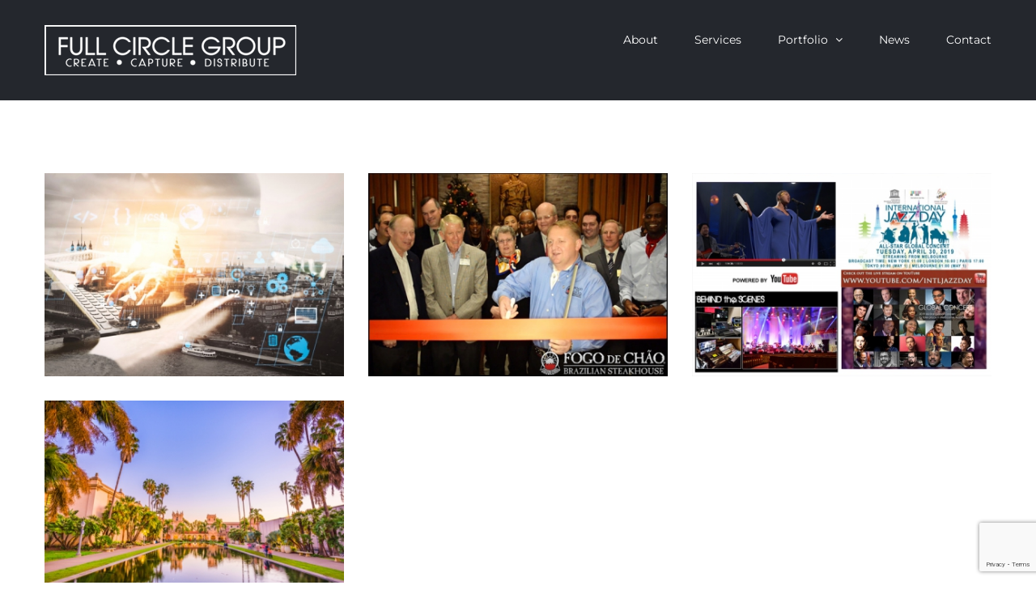

--- FILE ---
content_type: text/html; charset=UTF-8
request_url: https://fullcirclegrp.com/portfolio_category/post-production-management-services/
body_size: 18399
content:
<!DOCTYPE html>
<html class="avada-html-layout-wide avada-html-header-position-top avada-html-is-archive" lang="en-US" prefix="og: http://ogp.me/ns# fb: http://ogp.me/ns/fb#">
<head>
	<meta http-equiv="X-UA-Compatible" content="IE=edge" />
	<meta http-equiv="Content-Type" content="text/html; charset=utf-8"/>
	<meta name="viewport" content="width=device-width, initial-scale=1" />
	<style id="awlb-live-editor">.fusion-builder-live .fusion-builder-live-toolbar .fusion-toolbar-nav > li.fusion-branding .fusion-builder-logo-wrapper .fusiona-avada-logo {background: url( https://fullcirclegrp.com/wp-content/uploads/2020/01/FCG_Logo_Box_Wht_Lg.png ) no-repeat center !important;
				background-size: contain !important;
				width: 30px;
				height: 30px;}.fusion-builder-live .fusion-builder-live-toolbar .fusion-toolbar-nav > li.fusion-branding .fusion-builder-logo-wrapper .fusiona-avada-logo:before {
					display: none;
				}</style><meta name='robots' content='index, follow, max-image-preview:large, max-snippet:-1, max-video-preview:-1' />
	<style>img:is([sizes="auto" i], [sizes^="auto," i]) { contain-intrinsic-size: 3000px 1500px }</style>
	
	<!-- This site is optimized with the Yoast SEO plugin v26.6 - https://yoast.com/wordpress/plugins/seo/ -->
	<title>Post Production Management Services Archives - Full Circle Group, LLC</title>
	<link rel="canonical" href="https://fullcirclegrp.com/portfolio_category/post-production-management-services/" />
	<meta property="og:locale" content="en_US" />
	<meta property="og:type" content="article" />
	<meta property="og:title" content="Post Production Management Services Archives - Full Circle Group, LLC" />
	<meta property="og:url" content="https://fullcirclegrp.com/portfolio_category/post-production-management-services/" />
	<meta property="og:site_name" content="Full Circle Group, LLC" />
	<meta name="twitter:card" content="summary_large_image" />
	<meta name="twitter:site" content="@FCG2010" />
	<script type="application/ld+json" class="yoast-schema-graph">{"@context":"https://schema.org","@graph":[{"@type":"CollectionPage","@id":"https://fullcirclegrp.com/portfolio_category/post-production-management-services/","url":"https://fullcirclegrp.com/portfolio_category/post-production-management-services/","name":"Post Production Management Services Archives - Full Circle Group, LLC","isPartOf":{"@id":"https://fullcirclegrp.com/#website"},"primaryImageOfPage":{"@id":"https://fullcirclegrp.com/portfolio_category/post-production-management-services/#primaryimage"},"image":{"@id":"https://fullcirclegrp.com/portfolio_category/post-production-management-services/#primaryimage"},"thumbnailUrl":"https://fullcirclegrp.com/wp-content/uploads/2020/01/Website600x406.jpg","breadcrumb":{"@id":"https://fullcirclegrp.com/portfolio_category/post-production-management-services/#breadcrumb"},"inLanguage":"en-US"},{"@type":"ImageObject","inLanguage":"en-US","@id":"https://fullcirclegrp.com/portfolio_category/post-production-management-services/#primaryimage","url":"https://fullcirclegrp.com/wp-content/uploads/2020/01/Website600x406.jpg","contentUrl":"https://fullcirclegrp.com/wp-content/uploads/2020/01/Website600x406.jpg","width":600,"height":406},{"@type":"BreadcrumbList","@id":"https://fullcirclegrp.com/portfolio_category/post-production-management-services/#breadcrumb","itemListElement":[{"@type":"ListItem","position":1,"name":"Home","item":"https://fullcirclegrp.com/"},{"@type":"ListItem","position":2,"name":"Post Production Management Services"}]},{"@type":"WebSite","@id":"https://fullcirclegrp.com/#website","url":"https://fullcirclegrp.com/","name":"Full Circle Group, LLC","description":"Create, Capture, Distribute","publisher":{"@id":"https://fullcirclegrp.com/#organization"},"potentialAction":[{"@type":"SearchAction","target":{"@type":"EntryPoint","urlTemplate":"https://fullcirclegrp.com/?s={search_term_string}"},"query-input":{"@type":"PropertyValueSpecification","valueRequired":true,"valueName":"search_term_string"}}],"inLanguage":"en-US"},{"@type":"Organization","@id":"https://fullcirclegrp.com/#organization","name":"Full Circle Group, LLC","url":"https://fullcirclegrp.com/","logo":{"@type":"ImageObject","inLanguage":"en-US","@id":"https://fullcirclegrp.com/#/schema/logo/image/","url":"https://secureservercdn.net/198.71.233.47/w2y.a16.myftpupload.com/wp-content/uploads/2020/01/FCG_Logo_Box.png?time=1629148275","contentUrl":"https://secureservercdn.net/198.71.233.47/w2y.a16.myftpupload.com/wp-content/uploads/2020/01/FCG_Logo_Box.png?time=1629148275","width":400,"height":368,"caption":"Full Circle Group, LLC"},"image":{"@id":"https://fullcirclegrp.com/#/schema/logo/image/"},"sameAs":["https://www.facebook.com/fcg2001/","https://x.com/FCG2010","https://www.linkedin.com/company/1704622/"]}]}</script>
	<!-- / Yoast SEO plugin. -->


<link rel="alternate" type="application/rss+xml" title="Full Circle Group, LLC &raquo; Feed" href="https://fullcirclegrp.com/feed/" />
<link rel="alternate" type="application/rss+xml" title="Full Circle Group, LLC &raquo; Comments Feed" href="https://fullcirclegrp.com/comments/feed/" />
								<link rel="icon" href="https://fullcirclegrp.com/wp-content/uploads/2020/01/Favicon32x32a.png" type="image/png" />
		
		
					<!-- Android Icon -->
						<link rel="icon" sizes="192x192" href="https://fullcirclegrp.com/wp-content/uploads/2020/01/favicon57x57a.png" type="image/png">
		
					<!-- MS Edge Icon -->
						<meta name="msapplication-TileImage" content="https://fullcirclegrp.com/wp-content/uploads/2020/01/favicon72x72a.png" type="image/png">
				<link rel="alternate" type="application/rss+xml" title="Full Circle Group, LLC &raquo; Post Production Management Services Portfolio Categories Feed" href="https://fullcirclegrp.com/portfolio_category/post-production-management-services/feed/" />
				
		<meta property="og:locale" content="en_US"/>
		<meta property="og:type" content="article"/>
		<meta property="og:site_name" content="Full Circle Group, LLC"/>
		<meta property="og:title" content="Post Production Management Services Archives - Full Circle Group, LLC"/>
				<meta property="og:url" content="https://fullcirclegrp.com/portfolio/web-portals-mobile-apps-digital-signage/"/>
																				<meta property="og:image" content="https://fullcirclegrp.com/wp-content/uploads/2020/01/Website600x406.jpg"/>
		<meta property="og:image:width" content="600"/>
		<meta property="og:image:height" content="406"/>
		<meta property="og:image:type" content="image/jpeg"/>
						<!-- This site uses the Google Analytics by MonsterInsights plugin v9.11.0 - Using Analytics tracking - https://www.monsterinsights.com/ -->
							<script src="//www.googletagmanager.com/gtag/js?id=G-HB3GM0D66C"  data-cfasync="false" data-wpfc-render="false" type="text/javascript" async></script>
			<script data-cfasync="false" data-wpfc-render="false" type="text/javascript">
				var mi_version = '9.11.0';
				var mi_track_user = true;
				var mi_no_track_reason = '';
								var MonsterInsightsDefaultLocations = {"page_location":"https:\/\/fullcirclegrp.com\/portfolio_category\/post-production-management-services\/"};
								if ( typeof MonsterInsightsPrivacyGuardFilter === 'function' ) {
					var MonsterInsightsLocations = (typeof MonsterInsightsExcludeQuery === 'object') ? MonsterInsightsPrivacyGuardFilter( MonsterInsightsExcludeQuery ) : MonsterInsightsPrivacyGuardFilter( MonsterInsightsDefaultLocations );
				} else {
					var MonsterInsightsLocations = (typeof MonsterInsightsExcludeQuery === 'object') ? MonsterInsightsExcludeQuery : MonsterInsightsDefaultLocations;
				}

								var disableStrs = [
										'ga-disable-G-HB3GM0D66C',
									];

				/* Function to detect opted out users */
				function __gtagTrackerIsOptedOut() {
					for (var index = 0; index < disableStrs.length; index++) {
						if (document.cookie.indexOf(disableStrs[index] + '=true') > -1) {
							return true;
						}
					}

					return false;
				}

				/* Disable tracking if the opt-out cookie exists. */
				if (__gtagTrackerIsOptedOut()) {
					for (var index = 0; index < disableStrs.length; index++) {
						window[disableStrs[index]] = true;
					}
				}

				/* Opt-out function */
				function __gtagTrackerOptout() {
					for (var index = 0; index < disableStrs.length; index++) {
						document.cookie = disableStrs[index] + '=true; expires=Thu, 31 Dec 2099 23:59:59 UTC; path=/';
						window[disableStrs[index]] = true;
					}
				}

				if ('undefined' === typeof gaOptout) {
					function gaOptout() {
						__gtagTrackerOptout();
					}
				}
								window.dataLayer = window.dataLayer || [];

				window.MonsterInsightsDualTracker = {
					helpers: {},
					trackers: {},
				};
				if (mi_track_user) {
					function __gtagDataLayer() {
						dataLayer.push(arguments);
					}

					function __gtagTracker(type, name, parameters) {
						if (!parameters) {
							parameters = {};
						}

						if (parameters.send_to) {
							__gtagDataLayer.apply(null, arguments);
							return;
						}

						if (type === 'event') {
														parameters.send_to = monsterinsights_frontend.v4_id;
							var hookName = name;
							if (typeof parameters['event_category'] !== 'undefined') {
								hookName = parameters['event_category'] + ':' + name;
							}

							if (typeof MonsterInsightsDualTracker.trackers[hookName] !== 'undefined') {
								MonsterInsightsDualTracker.trackers[hookName](parameters);
							} else {
								__gtagDataLayer('event', name, parameters);
							}
							
						} else {
							__gtagDataLayer.apply(null, arguments);
						}
					}

					__gtagTracker('js', new Date());
					__gtagTracker('set', {
						'developer_id.dZGIzZG': true,
											});
					if ( MonsterInsightsLocations.page_location ) {
						__gtagTracker('set', MonsterInsightsLocations);
					}
										__gtagTracker('config', 'G-HB3GM0D66C', {"forceSSL":"true","link_attribution":"true"} );
										window.gtag = __gtagTracker;										(function () {
						/* https://developers.google.com/analytics/devguides/collection/analyticsjs/ */
						/* ga and __gaTracker compatibility shim. */
						var noopfn = function () {
							return null;
						};
						var newtracker = function () {
							return new Tracker();
						};
						var Tracker = function () {
							return null;
						};
						var p = Tracker.prototype;
						p.get = noopfn;
						p.set = noopfn;
						p.send = function () {
							var args = Array.prototype.slice.call(arguments);
							args.unshift('send');
							__gaTracker.apply(null, args);
						};
						var __gaTracker = function () {
							var len = arguments.length;
							if (len === 0) {
								return;
							}
							var f = arguments[len - 1];
							if (typeof f !== 'object' || f === null || typeof f.hitCallback !== 'function') {
								if ('send' === arguments[0]) {
									var hitConverted, hitObject = false, action;
									if ('event' === arguments[1]) {
										if ('undefined' !== typeof arguments[3]) {
											hitObject = {
												'eventAction': arguments[3],
												'eventCategory': arguments[2],
												'eventLabel': arguments[4],
												'value': arguments[5] ? arguments[5] : 1,
											}
										}
									}
									if ('pageview' === arguments[1]) {
										if ('undefined' !== typeof arguments[2]) {
											hitObject = {
												'eventAction': 'page_view',
												'page_path': arguments[2],
											}
										}
									}
									if (typeof arguments[2] === 'object') {
										hitObject = arguments[2];
									}
									if (typeof arguments[5] === 'object') {
										Object.assign(hitObject, arguments[5]);
									}
									if ('undefined' !== typeof arguments[1].hitType) {
										hitObject = arguments[1];
										if ('pageview' === hitObject.hitType) {
											hitObject.eventAction = 'page_view';
										}
									}
									if (hitObject) {
										action = 'timing' === arguments[1].hitType ? 'timing_complete' : hitObject.eventAction;
										hitConverted = mapArgs(hitObject);
										__gtagTracker('event', action, hitConverted);
									}
								}
								return;
							}

							function mapArgs(args) {
								var arg, hit = {};
								var gaMap = {
									'eventCategory': 'event_category',
									'eventAction': 'event_action',
									'eventLabel': 'event_label',
									'eventValue': 'event_value',
									'nonInteraction': 'non_interaction',
									'timingCategory': 'event_category',
									'timingVar': 'name',
									'timingValue': 'value',
									'timingLabel': 'event_label',
									'page': 'page_path',
									'location': 'page_location',
									'title': 'page_title',
									'referrer' : 'page_referrer',
								};
								for (arg in args) {
																		if (!(!args.hasOwnProperty(arg) || !gaMap.hasOwnProperty(arg))) {
										hit[gaMap[arg]] = args[arg];
									} else {
										hit[arg] = args[arg];
									}
								}
								return hit;
							}

							try {
								f.hitCallback();
							} catch (ex) {
							}
						};
						__gaTracker.create = newtracker;
						__gaTracker.getByName = newtracker;
						__gaTracker.getAll = function () {
							return [];
						};
						__gaTracker.remove = noopfn;
						__gaTracker.loaded = true;
						window['__gaTracker'] = __gaTracker;
					})();
									} else {
										console.log("");
					(function () {
						function __gtagTracker() {
							return null;
						}

						window['__gtagTracker'] = __gtagTracker;
						window['gtag'] = __gtagTracker;
					})();
									}
			</script>
							<!-- / Google Analytics by MonsterInsights -->
		<script type="text/javascript">
/* <![CDATA[ */
window._wpemojiSettings = {"baseUrl":"https:\/\/s.w.org\/images\/core\/emoji\/16.0.1\/72x72\/","ext":".png","svgUrl":"https:\/\/s.w.org\/images\/core\/emoji\/16.0.1\/svg\/","svgExt":".svg","source":{"concatemoji":"https:\/\/fullcirclegrp.com\/wp-includes\/js\/wp-emoji-release.min.js?ver=6.8.3"}};
/*! This file is auto-generated */
!function(s,n){var o,i,e;function c(e){try{var t={supportTests:e,timestamp:(new Date).valueOf()};sessionStorage.setItem(o,JSON.stringify(t))}catch(e){}}function p(e,t,n){e.clearRect(0,0,e.canvas.width,e.canvas.height),e.fillText(t,0,0);var t=new Uint32Array(e.getImageData(0,0,e.canvas.width,e.canvas.height).data),a=(e.clearRect(0,0,e.canvas.width,e.canvas.height),e.fillText(n,0,0),new Uint32Array(e.getImageData(0,0,e.canvas.width,e.canvas.height).data));return t.every(function(e,t){return e===a[t]})}function u(e,t){e.clearRect(0,0,e.canvas.width,e.canvas.height),e.fillText(t,0,0);for(var n=e.getImageData(16,16,1,1),a=0;a<n.data.length;a++)if(0!==n.data[a])return!1;return!0}function f(e,t,n,a){switch(t){case"flag":return n(e,"\ud83c\udff3\ufe0f\u200d\u26a7\ufe0f","\ud83c\udff3\ufe0f\u200b\u26a7\ufe0f")?!1:!n(e,"\ud83c\udde8\ud83c\uddf6","\ud83c\udde8\u200b\ud83c\uddf6")&&!n(e,"\ud83c\udff4\udb40\udc67\udb40\udc62\udb40\udc65\udb40\udc6e\udb40\udc67\udb40\udc7f","\ud83c\udff4\u200b\udb40\udc67\u200b\udb40\udc62\u200b\udb40\udc65\u200b\udb40\udc6e\u200b\udb40\udc67\u200b\udb40\udc7f");case"emoji":return!a(e,"\ud83e\udedf")}return!1}function g(e,t,n,a){var r="undefined"!=typeof WorkerGlobalScope&&self instanceof WorkerGlobalScope?new OffscreenCanvas(300,150):s.createElement("canvas"),o=r.getContext("2d",{willReadFrequently:!0}),i=(o.textBaseline="top",o.font="600 32px Arial",{});return e.forEach(function(e){i[e]=t(o,e,n,a)}),i}function t(e){var t=s.createElement("script");t.src=e,t.defer=!0,s.head.appendChild(t)}"undefined"!=typeof Promise&&(o="wpEmojiSettingsSupports",i=["flag","emoji"],n.supports={everything:!0,everythingExceptFlag:!0},e=new Promise(function(e){s.addEventListener("DOMContentLoaded",e,{once:!0})}),new Promise(function(t){var n=function(){try{var e=JSON.parse(sessionStorage.getItem(o));if("object"==typeof e&&"number"==typeof e.timestamp&&(new Date).valueOf()<e.timestamp+604800&&"object"==typeof e.supportTests)return e.supportTests}catch(e){}return null}();if(!n){if("undefined"!=typeof Worker&&"undefined"!=typeof OffscreenCanvas&&"undefined"!=typeof URL&&URL.createObjectURL&&"undefined"!=typeof Blob)try{var e="postMessage("+g.toString()+"("+[JSON.stringify(i),f.toString(),p.toString(),u.toString()].join(",")+"));",a=new Blob([e],{type:"text/javascript"}),r=new Worker(URL.createObjectURL(a),{name:"wpTestEmojiSupports"});return void(r.onmessage=function(e){c(n=e.data),r.terminate(),t(n)})}catch(e){}c(n=g(i,f,p,u))}t(n)}).then(function(e){for(var t in e)n.supports[t]=e[t],n.supports.everything=n.supports.everything&&n.supports[t],"flag"!==t&&(n.supports.everythingExceptFlag=n.supports.everythingExceptFlag&&n.supports[t]);n.supports.everythingExceptFlag=n.supports.everythingExceptFlag&&!n.supports.flag,n.DOMReady=!1,n.readyCallback=function(){n.DOMReady=!0}}).then(function(){return e}).then(function(){var e;n.supports.everything||(n.readyCallback(),(e=n.source||{}).concatemoji?t(e.concatemoji):e.wpemoji&&e.twemoji&&(t(e.twemoji),t(e.wpemoji)))}))}((window,document),window._wpemojiSettings);
/* ]]> */
</script>
<link rel='stylesheet' id='stripe-main-styles-css' href='https://fullcirclegrp.com/wp-content/mu-plugins/vendor/godaddy/mwc-core/assets/css/stripe-settings.css' type='text/css' media='all' />
<style id='wp-emoji-styles-inline-css' type='text/css'>

	img.wp-smiley, img.emoji {
		display: inline !important;
		border: none !important;
		box-shadow: none !important;
		height: 1em !important;
		width: 1em !important;
		margin: 0 0.07em !important;
		vertical-align: -0.1em !important;
		background: none !important;
		padding: 0 !important;
	}
</style>
<link rel='stylesheet' id='lvca-animate-styles-css' href='https://fullcirclegrp.com/wp-content/plugins/addons-for-visual-composer/assets/css/animate.css?ver=3.9.4' type='text/css' media='all' />
<link rel='stylesheet' id='lvca-frontend-styles-css' href='https://fullcirclegrp.com/wp-content/plugins/addons-for-visual-composer/assets/css/lvca-frontend.css?ver=3.9.4' type='text/css' media='all' />
<link rel='stylesheet' id='lvca-icomoon-styles-css' href='https://fullcirclegrp.com/wp-content/plugins/addons-for-visual-composer/assets/css/icomoon.css?ver=3.9.4' type='text/css' media='all' />
<style id='woocommerce-inline-inline-css' type='text/css'>
.woocommerce form .form-row .required { visibility: visible; }
</style>
<link rel='stylesheet' id='wp-components-css' href='https://fullcirclegrp.com/wp-includes/css/dist/components/style.min.css?ver=6.8.3' type='text/css' media='all' />
<link rel='stylesheet' id='godaddy-styles-css' href='https://fullcirclegrp.com/wp-content/mu-plugins/vendor/wpex/godaddy-launch/includes/Dependencies/GoDaddy/Styles/build/latest.css?ver=2.0.2' type='text/css' media='all' />
<link rel='stylesheet' id='lvca-accordion-css' href='https://fullcirclegrp.com/wp-content/plugins/addons-for-visual-composer/includes/addons/accordion/css/style.css?ver=3.9.4' type='text/css' media='all' />
<link rel='stylesheet' id='lvca-slick-css' href='https://fullcirclegrp.com/wp-content/plugins/addons-for-visual-composer/assets/css/slick.css?ver=3.9.4' type='text/css' media='all' />
<link rel='stylesheet' id='lvca-carousel-css' href='https://fullcirclegrp.com/wp-content/plugins/addons-for-visual-composer/includes/addons/carousel/css/style.css?ver=3.9.4' type='text/css' media='all' />
<link rel='stylesheet' id='lvca-clients-css' href='https://fullcirclegrp.com/wp-content/plugins/addons-for-visual-composer/includes/addons/clients/css/style.css?ver=3.9.4' type='text/css' media='all' />
<link rel='stylesheet' id='lvca-heading-css' href='https://fullcirclegrp.com/wp-content/plugins/addons-for-visual-composer/includes/addons/heading/css/style.css?ver=3.9.4' type='text/css' media='all' />
<link rel='stylesheet' id='lvca-odometers-css' href='https://fullcirclegrp.com/wp-content/plugins/addons-for-visual-composer/includes/addons/odometers/css/style.css?ver=3.9.4' type='text/css' media='all' />
<link rel='stylesheet' id='lvca-piecharts-css' href='https://fullcirclegrp.com/wp-content/plugins/addons-for-visual-composer/includes/addons/piecharts/css/style.css?ver=3.9.4' type='text/css' media='all' />
<link rel='stylesheet' id='lvca-posts-carousel-css' href='https://fullcirclegrp.com/wp-content/plugins/addons-for-visual-composer/includes/addons/posts-carousel/css/style.css?ver=3.9.4' type='text/css' media='all' />
<link rel='stylesheet' id='lvca-pricing-table-css' href='https://fullcirclegrp.com/wp-content/plugins/addons-for-visual-composer/includes/addons/pricing-table/css/style.css?ver=3.9.4' type='text/css' media='all' />
<link rel='stylesheet' id='lvca-services-css' href='https://fullcirclegrp.com/wp-content/plugins/addons-for-visual-composer/includes/addons/services/css/style.css?ver=3.9.4' type='text/css' media='all' />
<link rel='stylesheet' id='lvca-stats-bar-css' href='https://fullcirclegrp.com/wp-content/plugins/addons-for-visual-composer/includes/addons/stats-bar/css/style.css?ver=3.9.4' type='text/css' media='all' />
<link rel='stylesheet' id='lvca-tabs-css' href='https://fullcirclegrp.com/wp-content/plugins/addons-for-visual-composer/includes/addons/tabs/css/style.css?ver=3.9.4' type='text/css' media='all' />
<link rel='stylesheet' id='lvca-team-members-css' href='https://fullcirclegrp.com/wp-content/plugins/addons-for-visual-composer/includes/addons/team/css/style.css?ver=3.9.4' type='text/css' media='all' />
<link rel='stylesheet' id='lvca-testimonials-css' href='https://fullcirclegrp.com/wp-content/plugins/addons-for-visual-composer/includes/addons/testimonials/css/style.css?ver=3.9.4' type='text/css' media='all' />
<link rel='stylesheet' id='lvca-flexslider-css' href='https://fullcirclegrp.com/wp-content/plugins/addons-for-visual-composer/assets/css/flexslider.css?ver=3.9.4' type='text/css' media='all' />
<link rel='stylesheet' id='lvca-testimonials-slider-css' href='https://fullcirclegrp.com/wp-content/plugins/addons-for-visual-composer/includes/addons/testimonials-slider/css/style.css?ver=3.9.4' type='text/css' media='all' />
<link rel='stylesheet' id='lvca-portfolio-css' href='https://fullcirclegrp.com/wp-content/plugins/addons-for-visual-composer/includes/addons/portfolio/css/style.css?ver=3.9.4' type='text/css' media='all' />
<link rel='stylesheet' id='megamenu-css' href='https://fullcirclegrp.com/wp-content/uploads/maxmegamenu/style.css?ver=410e42' type='text/css' media='all' />
<link rel='stylesheet' id='dashicons-css' href='https://fullcirclegrp.com/wp-includes/css/dashicons.min.css?ver=6.8.3' type='text/css' media='all' />
<link rel='stylesheet' id='fusion-dynamic-css-css' href='https://fullcirclegrp.com/wp-content/uploads/fusion-styles/d6fae228214c2fd12e168d6fc86d9a86.min.css?ver=3.14.2' type='text/css' media='all' />
<script type="text/javascript" src="https://fullcirclegrp.com/wp-content/plugins/google-analytics-for-wordpress/assets/js/frontend-gtag.min.js?ver=9.11.0" id="monsterinsights-frontend-script-js" async="async" data-wp-strategy="async"></script>
<script data-cfasync="false" data-wpfc-render="false" type="text/javascript" id='monsterinsights-frontend-script-js-extra'>/* <![CDATA[ */
var monsterinsights_frontend = {"js_events_tracking":"true","download_extensions":"doc,pdf,ppt,zip,xls,docx,pptx,xlsx","inbound_paths":"[{\"path\":\"\\\/go\\\/\",\"label\":\"affiliate\"},{\"path\":\"\\\/recommend\\\/\",\"label\":\"affiliate\"}]","home_url":"https:\/\/fullcirclegrp.com","hash_tracking":"false","v4_id":"G-HB3GM0D66C"};/* ]]> */
</script>
<script type="text/javascript" src="https://fullcirclegrp.com/wp-includes/js/jquery/jquery.min.js?ver=3.7.1" id="jquery-core-js"></script>
<script type="text/javascript" src="https://fullcirclegrp.com/wp-includes/js/jquery/jquery-migrate.min.js?ver=3.4.1" id="jquery-migrate-js"></script>
<script type="text/javascript" src="https://fullcirclegrp.com/wp-content/plugins/addons-for-visual-composer/assets/js/jquery.waypoints.min.js?ver=3.9.4" id="lvca-waypoints-js"></script>
<script type="text/javascript" id="lvca-frontend-scripts-js-extra">
/* <![CDATA[ */
var lvca_settings = {"mobile_width":"780","custom_css":""};
/* ]]> */
</script>
<script type="text/javascript" src="https://fullcirclegrp.com/wp-content/plugins/addons-for-visual-composer/assets/js/lvca-frontend.min.js?ver=3.9.4" id="lvca-frontend-scripts-js"></script>
<script type="text/javascript" src="https://fullcirclegrp.com/wp-content/plugins/woocommerce/assets/js/jquery-blockui/jquery.blockUI.min.js?ver=2.7.0-wc.10.4.3" id="wc-jquery-blockui-js" data-wp-strategy="defer"></script>
<script type="text/javascript" id="wc-add-to-cart-js-extra">
/* <![CDATA[ */
var wc_add_to_cart_params = {"ajax_url":"\/wp-admin\/admin-ajax.php","wc_ajax_url":"\/?wc-ajax=%%endpoint%%","i18n_view_cart":"View cart","cart_url":"https:\/\/fullcirclegrp.com\/cart\/","is_cart":"","cart_redirect_after_add":"no"};
/* ]]> */
</script>
<script type="text/javascript" src="https://fullcirclegrp.com/wp-content/plugins/woocommerce/assets/js/frontend/add-to-cart.min.js?ver=10.4.3" id="wc-add-to-cart-js" data-wp-strategy="defer"></script>
<script type="text/javascript" src="https://fullcirclegrp.com/wp-content/plugins/woocommerce/assets/js/js-cookie/js.cookie.min.js?ver=2.1.4-wc.10.4.3" id="wc-js-cookie-js" defer="defer" data-wp-strategy="defer"></script>
<script type="text/javascript" id="woocommerce-js-extra">
/* <![CDATA[ */
var woocommerce_params = {"ajax_url":"\/wp-admin\/admin-ajax.php","wc_ajax_url":"\/?wc-ajax=%%endpoint%%","i18n_password_show":"Show password","i18n_password_hide":"Hide password"};
/* ]]> */
</script>
<script type="text/javascript" src="https://fullcirclegrp.com/wp-content/plugins/woocommerce/assets/js/frontend/woocommerce.min.js?ver=10.4.3" id="woocommerce-js" defer="defer" data-wp-strategy="defer"></script>
<script type="text/javascript" src="https://fullcirclegrp.com/wp-content/plugins/addons-for-visual-composer/includes/addons/accordion/js/accordion.min.js?ver=3.9.4" id="lvca-accordion-js"></script>
<script type="text/javascript" src="https://fullcirclegrp.com/wp-content/plugins/addons-for-visual-composer/assets/js/slick.min.js?ver=3.9.4" id="lvca-slick-carousel-js"></script>
<script type="text/javascript" src="https://fullcirclegrp.com/wp-content/plugins/addons-for-visual-composer/assets/js/jquery.stats.min.js?ver=3.9.4" id="lvca-stats-js"></script>
<script type="text/javascript" src="https://fullcirclegrp.com/wp-content/plugins/addons-for-visual-composer/includes/addons/odometers/js/odometer.min.js?ver=3.9.4" id="lvca-odometers-js"></script>
<script type="text/javascript" src="https://fullcirclegrp.com/wp-content/plugins/addons-for-visual-composer/includes/addons/piecharts/js/piechart.min.js?ver=3.9.4" id="lvca-piecharts-js"></script>
<script type="text/javascript" src="https://fullcirclegrp.com/wp-content/plugins/addons-for-visual-composer/includes/addons/posts-carousel/js/posts-carousel.min.js?ver=3.9.4" id="lvca-post-carousel-js"></script>
<script type="text/javascript" src="https://fullcirclegrp.com/wp-content/plugins/addons-for-visual-composer/includes/addons/spacer/js/spacer.min.js?ver=3.9.4" id="lvca-spacer-js"></script>
<script type="text/javascript" src="https://fullcirclegrp.com/wp-content/plugins/addons-for-visual-composer/includes/addons/services/js/services.min.js?ver=3.9.4" id="lvca-services-js"></script>
<script type="text/javascript" src="https://fullcirclegrp.com/wp-content/plugins/addons-for-visual-composer/includes/addons/stats-bar/js/stats-bar.min.js?ver=3.9.4" id="lvca-stats-bar-js"></script>
<script type="text/javascript" src="https://fullcirclegrp.com/wp-content/plugins/addons-for-visual-composer/includes/addons/tabs/js/tabs.min.js?ver=3.9.4" id="lvca-tabs-js"></script>
<script type="text/javascript" src="https://fullcirclegrp.com/wp-content/plugins/addons-for-visual-composer/assets/js/jquery.flexslider.min.js?ver=3.9.4" id="lvca-flexslider-js"></script>
<script type="text/javascript" src="https://fullcirclegrp.com/wp-content/plugins/addons-for-visual-composer/includes/addons/testimonials-slider/js/testimonials.min.js?ver=3.9.4" id="lvca-testimonials-slider-js"></script>
<script type="text/javascript" src="https://fullcirclegrp.com/wp-content/plugins/addons-for-visual-composer/assets/js/isotope.pkgd.min.js?ver=3.9.4" id="lvca-isotope-js"></script>
<script type="text/javascript" src="https://fullcirclegrp.com/wp-content/plugins/addons-for-visual-composer/assets/js/imagesloaded.pkgd.min.js?ver=3.9.4" id="lvca-imagesloaded-js"></script>
<script type="text/javascript" src="https://fullcirclegrp.com/wp-content/plugins/addons-for-visual-composer/includes/addons/portfolio/js/portfolio.min.js?ver=3.9.4" id="lvca-portfolio-js"></script>
<script type="text/javascript" src="https://fullcirclegrp.com/wp-content/plugins/js_composer/assets/js/vendors/woocommerce-add-to-cart.js?ver=8.0.1" id="vc_woocommerce-add-to-cart-js-js"></script>
<script></script><link rel="https://api.w.org/" href="https://fullcirclegrp.com/wp-json/" /><link rel="alternate" title="JSON" type="application/json" href="https://fullcirclegrp.com/wp-json/wp/v2/portfolio_category/284" /><link rel="EditURI" type="application/rsd+xml" title="RSD" href="https://fullcirclegrp.com/xmlrpc.php?rsd" />
<meta name="generator" content="WordPress 6.8.3" />
<meta name="generator" content="WooCommerce 10.4.3" />
        <script type="text/javascript">
            (function () {
                window.lvca_fs = {can_use_premium_code: false};
            })();
        </script>
        <style type="text/css" id="css-fb-visibility">@media screen and (max-width: 640px){.fusion-no-small-visibility{display:none !important;}body .sm-text-align-center{text-align:center !important;}body .sm-text-align-left{text-align:left !important;}body .sm-text-align-right{text-align:right !important;}body .sm-text-align-justify{text-align:justify !important;}body .sm-flex-align-center{justify-content:center !important;}body .sm-flex-align-flex-start{justify-content:flex-start !important;}body .sm-flex-align-flex-end{justify-content:flex-end !important;}body .sm-mx-auto{margin-left:auto !important;margin-right:auto !important;}body .sm-ml-auto{margin-left:auto !important;}body .sm-mr-auto{margin-right:auto !important;}body .fusion-absolute-position-small{position:absolute;width:100%;}.awb-sticky.awb-sticky-small{ position: sticky; top: var(--awb-sticky-offset,0); }}@media screen and (min-width: 641px) and (max-width: 1024px){.fusion-no-medium-visibility{display:none !important;}body .md-text-align-center{text-align:center !important;}body .md-text-align-left{text-align:left !important;}body .md-text-align-right{text-align:right !important;}body .md-text-align-justify{text-align:justify !important;}body .md-flex-align-center{justify-content:center !important;}body .md-flex-align-flex-start{justify-content:flex-start !important;}body .md-flex-align-flex-end{justify-content:flex-end !important;}body .md-mx-auto{margin-left:auto !important;margin-right:auto !important;}body .md-ml-auto{margin-left:auto !important;}body .md-mr-auto{margin-right:auto !important;}body .fusion-absolute-position-medium{position:absolute;width:100%;}.awb-sticky.awb-sticky-medium{ position: sticky; top: var(--awb-sticky-offset,0); }}@media screen and (min-width: 1025px){.fusion-no-large-visibility{display:none !important;}body .lg-text-align-center{text-align:center !important;}body .lg-text-align-left{text-align:left !important;}body .lg-text-align-right{text-align:right !important;}body .lg-text-align-justify{text-align:justify !important;}body .lg-flex-align-center{justify-content:center !important;}body .lg-flex-align-flex-start{justify-content:flex-start !important;}body .lg-flex-align-flex-end{justify-content:flex-end !important;}body .lg-mx-auto{margin-left:auto !important;margin-right:auto !important;}body .lg-ml-auto{margin-left:auto !important;}body .lg-mr-auto{margin-right:auto !important;}body .fusion-absolute-position-large{position:absolute;width:100%;}.awb-sticky.awb-sticky-large{ position: sticky; top: var(--awb-sticky-offset,0); }}</style>	<noscript><style>.woocommerce-product-gallery{ opacity: 1 !important; }</style></noscript>
	<meta name="generator" content="Powered by WPBakery Page Builder - drag and drop page builder for WordPress."/>
<meta name="generator" content="Powered by Slider Revolution 6.7.21 - responsive, Mobile-Friendly Slider Plugin for WordPress with comfortable drag and drop interface." />
<script>function setREVStartSize(e){
			//window.requestAnimationFrame(function() {
				window.RSIW = window.RSIW===undefined ? window.innerWidth : window.RSIW;
				window.RSIH = window.RSIH===undefined ? window.innerHeight : window.RSIH;
				try {
					var pw = document.getElementById(e.c).parentNode.offsetWidth,
						newh;
					pw = pw===0 || isNaN(pw) || (e.l=="fullwidth" || e.layout=="fullwidth") ? window.RSIW : pw;
					e.tabw = e.tabw===undefined ? 0 : parseInt(e.tabw);
					e.thumbw = e.thumbw===undefined ? 0 : parseInt(e.thumbw);
					e.tabh = e.tabh===undefined ? 0 : parseInt(e.tabh);
					e.thumbh = e.thumbh===undefined ? 0 : parseInt(e.thumbh);
					e.tabhide = e.tabhide===undefined ? 0 : parseInt(e.tabhide);
					e.thumbhide = e.thumbhide===undefined ? 0 : parseInt(e.thumbhide);
					e.mh = e.mh===undefined || e.mh=="" || e.mh==="auto" ? 0 : parseInt(e.mh,0);
					if(e.layout==="fullscreen" || e.l==="fullscreen")
						newh = Math.max(e.mh,window.RSIH);
					else{
						e.gw = Array.isArray(e.gw) ? e.gw : [e.gw];
						for (var i in e.rl) if (e.gw[i]===undefined || e.gw[i]===0) e.gw[i] = e.gw[i-1];
						e.gh = e.el===undefined || e.el==="" || (Array.isArray(e.el) && e.el.length==0)? e.gh : e.el;
						e.gh = Array.isArray(e.gh) ? e.gh : [e.gh];
						for (var i in e.rl) if (e.gh[i]===undefined || e.gh[i]===0) e.gh[i] = e.gh[i-1];
											
						var nl = new Array(e.rl.length),
							ix = 0,
							sl;
						e.tabw = e.tabhide>=pw ? 0 : e.tabw;
						e.thumbw = e.thumbhide>=pw ? 0 : e.thumbw;
						e.tabh = e.tabhide>=pw ? 0 : e.tabh;
						e.thumbh = e.thumbhide>=pw ? 0 : e.thumbh;
						for (var i in e.rl) nl[i] = e.rl[i]<window.RSIW ? 0 : e.rl[i];
						sl = nl[0];
						for (var i in nl) if (sl>nl[i] && nl[i]>0) { sl = nl[i]; ix=i;}
						var m = pw>(e.gw[ix]+e.tabw+e.thumbw) ? 1 : (pw-(e.tabw+e.thumbw)) / (e.gw[ix]);
						newh =  (e.gh[ix] * m) + (e.tabh + e.thumbh);
					}
					var el = document.getElementById(e.c);
					if (el!==null && el) el.style.height = newh+"px";
					el = document.getElementById(e.c+"_wrapper");
					if (el!==null && el) {
						el.style.height = newh+"px";
						el.style.display = "block";
					}
				} catch(e){
					console.log("Failure at Presize of Slider:" + e)
				}
			//});
		  };</script>
		<script type="text/javascript">
			var doc = document.documentElement;
			doc.setAttribute( 'data-useragent', navigator.userAgent );
		</script>
		<noscript><style> .wpb_animate_when_almost_visible { opacity: 1; }</style></noscript><style type="text/css">/** Mega Menu CSS: fs **/</style>

	</head>

<body class="archive tax-portfolio_category term-post-production-management-services term-284 wp-theme-Avada wp-child-theme-Avada-Child-Theme theme-Avada woocommerce-no-js fusion-image-hovers fusion-pagination-sizing fusion-button_type-flat fusion-button_span-no fusion-button_gradient-linear avada-image-rollover-circle-yes avada-image-rollover-yes avada-image-rollover-direction-bottom wpb-js-composer js-comp-ver-8.0.1 vc_responsive fusion-body ltr fusion-sticky-header no-tablet-sticky-header no-mobile-sticky-header avada-has-rev-slider-styles fusion-disable-outline fusion-sub-menu-fade mobile-logo-pos-left layout-wide-mode avada-has-boxed-modal-shadow-none layout-scroll-offset-full avada-has-zero-margin-offset-top fusion-top-header menu-text-align-left fusion-woo-product-design-classic fusion-woo-shop-page-columns-4 fusion-woo-related-columns-4 fusion-woo-archive-page-columns-3 woo-sale-badge-circle woo-outofstock-badge-top_bar mobile-menu-design-modern fusion-show-pagination-text fusion-header-layout-v1 avada-responsive avada-footer-fx-none avada-menu-highlight-style-bar fusion-search-form-classic fusion-main-menu-search-overlay fusion-avatar-square avada-dropdown-styles avada-blog-layout-large avada-blog-archive-layout-medium avada-header-shadow-no avada-menu-icon-position-left avada-has-megamenu-shadow avada-has-mainmenu-dropdown-divider avada-has-breadcrumb-mobile-hidden avada-has-titlebar-hide avada-has-pagination-padding avada-flyout-menu-direction-fade avada-ec-views-v1" data-awb-post-id="13460">
		<a class="skip-link screen-reader-text" href="#content">Skip to content</a>

	<div id="boxed-wrapper">
		
		<div id="wrapper" class="fusion-wrapper">
			<div id="home" style="position:relative;top:-1px;"></div>
							
					
			<header class="fusion-header-wrapper">
				<div class="fusion-header-v1 fusion-logo-alignment fusion-logo-left fusion-sticky-menu-1 fusion-sticky-logo-1 fusion-mobile-logo-1  fusion-mobile-menu-design-modern">
					<div class="fusion-header-sticky-height"></div>
<div class="fusion-header">
	<div class="fusion-row">
					<div class="fusion-logo" data-margin-top="31px" data-margin-bottom="31px" data-margin-left="0px" data-margin-right="0px">
			<a class="fusion-logo-link"  href="https://fullcirclegrp.com/" >

						<!-- standard logo -->
			<img src="https://fullcirclegrp.com/wp-content/uploads/2020/01/FCG_logo311.png" srcset="https://fullcirclegrp.com/wp-content/uploads/2020/01/FCG_logo311.png 1x" width="311" height="62" alt="Full Circle Group, LLC Logo" data-retina_logo_url="" class="fusion-standard-logo" />

											<!-- mobile logo -->
				<img src="https://fullcirclegrp.com/wp-content/uploads/2020/01/FCG_logo311.png" srcset="https://fullcirclegrp.com/wp-content/uploads/2020/01/FCG_logo311.png 1x" width="311" height="62" alt="Full Circle Group, LLC Logo" data-retina_logo_url="" class="fusion-mobile-logo" />
			
											<!-- sticky header logo -->
				<img src="https://fullcirclegrp.com/wp-content/uploads/2020/01/FCG_logo311.png" srcset="https://fullcirclegrp.com/wp-content/uploads/2020/01/FCG_logo311.png 1x" width="311" height="62" alt="Full Circle Group, LLC Logo" data-retina_logo_url="" class="fusion-sticky-logo" />
					</a>
		</div>		<nav class="fusion-main-menu" aria-label="Main Menu"><div class="fusion-overlay-search">		<form role="search" class="searchform fusion-search-form  fusion-search-form-classic" method="get" action="https://fullcirclegrp.com/">
			<div class="fusion-search-form-content">

				
				<div class="fusion-search-field search-field">
					<label><span class="screen-reader-text">Search for:</span>
													<input type="search" value="" name="s" class="s" placeholder="Search..." required aria-required="true" aria-label="Search..."/>
											</label>
				</div>
				<div class="fusion-search-button search-button">
					<input type="submit" class="fusion-search-submit searchsubmit" aria-label="Search" value="&#xf002;" />
									</div>

				
			</div>


			
		</form>
		<div class="fusion-search-spacer"></div><a href="#" role="button" aria-label="Close Search" class="fusion-close-search"></a></div><ul id="menu-main-menu" class="fusion-menu"><li  id="menu-item-13106"  class="menu-item menu-item-type-post_type menu-item-object-page menu-item-13106"  data-item-id="13106"><a  href="https://fullcirclegrp.com/about/" class="fusion-bar-highlight"><span class="menu-text">About</span></a></li><li  id="menu-item-13108"  class="menu-item menu-item-type-post_type menu-item-object-page menu-item-13108"  data-item-id="13108"><a  href="https://fullcirclegrp.com/services-3/" class="fusion-bar-highlight"><span class="menu-text">Services</span></a></li><li  id="menu-item-13643"  class="menu-item menu-item-type-post_type menu-item-object-page menu-item-has-children menu-item-13643 fusion-dropdown-menu"  data-item-id="13643"><a  href="https://fullcirclegrp.com/fcg-portfolio/" class="fusion-bar-highlight"><span class="menu-text">Portfolio</span> <span class="fusion-caret"><i class="fusion-dropdown-indicator" aria-hidden="true"></i></span></a><ul class="sub-menu"><li  id="menu-item-13644"  class="menu-item menu-item-type-post_type menu-item-object-avada_portfolio menu-item-13644 fusion-dropdown-submenu" ><a  href="https://fullcirclegrp.com/portfolio/asset-management-support/" class="fusion-bar-highlight"><span>Asset Management &#038; Support</span></a></li><li  id="menu-item-13646"  class="menu-item menu-item-type-post_type menu-item-object-avada_portfolio menu-item-13646 fusion-dropdown-submenu" ><a  href="https://fullcirclegrp.com/portfolio/broadcast-production-live-streaming/" class="fusion-bar-highlight"><span>Broadcast Production – Live Streaming</span></a></li><li  id="menu-item-13650"  class="menu-item menu-item-type-post_type menu-item-object-avada_portfolio menu-item-13650 fusion-dropdown-submenu" ><a  href="https://fullcirclegrp.com/portfolio/live-streaming/" class="fusion-bar-highlight"><span>Broadband Webcast – Live Video Streaming</span></a></li><li  id="menu-item-13648"  class="menu-item menu-item-type-post_type menu-item-object-avada_portfolio menu-item-13648 fusion-dropdown-submenu" ><a  href="https://fullcirclegrp.com/portfolio/consumer-engagement/" class="fusion-bar-highlight"><span>Consumer Engagement</span></a></li><li  id="menu-item-13645"  class="menu-item menu-item-type-post_type menu-item-object-avada_portfolio menu-item-13645 fusion-dropdown-submenu" ><a  href="https://fullcirclegrp.com/portfolio/creative-services/" class="fusion-bar-highlight"><span>Creative Services</span></a></li><li  id="menu-item-13647"  class="menu-item menu-item-type-post_type menu-item-object-avada_portfolio menu-item-13647 fusion-dropdown-submenu" ><a  href="https://fullcirclegrp.com/portfolio/digital-intelligence/" class="fusion-bar-highlight"><span>Digital Intelligence</span></a></li><li  id="menu-item-13649"  class="menu-item menu-item-type-post_type menu-item-object-avada_portfolio menu-item-13649 fusion-dropdown-submenu" ><a  href="https://fullcirclegrp.com/portfolio/documentary-production/" class="fusion-bar-highlight"><span>Documentary Production Services</span></a></li><li  id="menu-item-13652"  class="menu-item menu-item-type-post_type menu-item-object-avada_portfolio menu-item-13652 fusion-dropdown-submenu" ><a  href="https://fullcirclegrp.com/portfolio/event-activation/" class="fusion-bar-highlight"><span>Hospitality &#038; Event Activation</span></a></li><li  id="menu-item-13651"  class="menu-item menu-item-type-post_type menu-item-object-avada_portfolio menu-item-13651 fusion-dropdown-submenu" ><a  href="https://fullcirclegrp.com/portfolio/infodesign/" class="fusion-bar-highlight"><span>Information Architecture &#038; Design</span></a></li></ul></li><li  id="menu-item-13153"  class="menu-item menu-item-type-post_type menu-item-object-page menu-item-13153"  data-item-id="13153"><a  href="https://fullcirclegrp.com/news/" class="fusion-bar-highlight"><span class="menu-text">News</span></a></li><li  id="menu-item-13112"  class="menu-item menu-item-type-post_type menu-item-object-page menu-item-13112"  data-item-id="13112"><a  href="https://fullcirclegrp.com/contact-2/" class="fusion-bar-highlight"><span class="menu-text">Contact</span></a></li></ul></nav><nav class="fusion-main-menu fusion-sticky-menu" aria-label="Main Menu Sticky"><div class="fusion-overlay-search">		<form role="search" class="searchform fusion-search-form  fusion-search-form-classic" method="get" action="https://fullcirclegrp.com/">
			<div class="fusion-search-form-content">

				
				<div class="fusion-search-field search-field">
					<label><span class="screen-reader-text">Search for:</span>
													<input type="search" value="" name="s" class="s" placeholder="Search..." required aria-required="true" aria-label="Search..."/>
											</label>
				</div>
				<div class="fusion-search-button search-button">
					<input type="submit" class="fusion-search-submit searchsubmit" aria-label="Search" value="&#xf002;" />
									</div>

				
			</div>


			
		</form>
		<div class="fusion-search-spacer"></div><a href="#" role="button" aria-label="Close Search" class="fusion-close-search"></a></div><ul id="menu-main-menu-1" class="fusion-menu"><li   class="menu-item menu-item-type-post_type menu-item-object-page menu-item-13106"  data-item-id="13106"><a  href="https://fullcirclegrp.com/about/" class="fusion-bar-highlight"><span class="menu-text">About</span></a></li><li   class="menu-item menu-item-type-post_type menu-item-object-page menu-item-13108"  data-item-id="13108"><a  href="https://fullcirclegrp.com/services-3/" class="fusion-bar-highlight"><span class="menu-text">Services</span></a></li><li   class="menu-item menu-item-type-post_type menu-item-object-page menu-item-has-children menu-item-13643 fusion-dropdown-menu"  data-item-id="13643"><a  href="https://fullcirclegrp.com/fcg-portfolio/" class="fusion-bar-highlight"><span class="menu-text">Portfolio</span> <span class="fusion-caret"><i class="fusion-dropdown-indicator" aria-hidden="true"></i></span></a><ul class="sub-menu"><li   class="menu-item menu-item-type-post_type menu-item-object-avada_portfolio menu-item-13644 fusion-dropdown-submenu" ><a  href="https://fullcirclegrp.com/portfolio/asset-management-support/" class="fusion-bar-highlight"><span>Asset Management &#038; Support</span></a></li><li   class="menu-item menu-item-type-post_type menu-item-object-avada_portfolio menu-item-13646 fusion-dropdown-submenu" ><a  href="https://fullcirclegrp.com/portfolio/broadcast-production-live-streaming/" class="fusion-bar-highlight"><span>Broadcast Production – Live Streaming</span></a></li><li   class="menu-item menu-item-type-post_type menu-item-object-avada_portfolio menu-item-13650 fusion-dropdown-submenu" ><a  href="https://fullcirclegrp.com/portfolio/live-streaming/" class="fusion-bar-highlight"><span>Broadband Webcast – Live Video Streaming</span></a></li><li   class="menu-item menu-item-type-post_type menu-item-object-avada_portfolio menu-item-13648 fusion-dropdown-submenu" ><a  href="https://fullcirclegrp.com/portfolio/consumer-engagement/" class="fusion-bar-highlight"><span>Consumer Engagement</span></a></li><li   class="menu-item menu-item-type-post_type menu-item-object-avada_portfolio menu-item-13645 fusion-dropdown-submenu" ><a  href="https://fullcirclegrp.com/portfolio/creative-services/" class="fusion-bar-highlight"><span>Creative Services</span></a></li><li   class="menu-item menu-item-type-post_type menu-item-object-avada_portfolio menu-item-13647 fusion-dropdown-submenu" ><a  href="https://fullcirclegrp.com/portfolio/digital-intelligence/" class="fusion-bar-highlight"><span>Digital Intelligence</span></a></li><li   class="menu-item menu-item-type-post_type menu-item-object-avada_portfolio menu-item-13649 fusion-dropdown-submenu" ><a  href="https://fullcirclegrp.com/portfolio/documentary-production/" class="fusion-bar-highlight"><span>Documentary Production Services</span></a></li><li   class="menu-item menu-item-type-post_type menu-item-object-avada_portfolio menu-item-13652 fusion-dropdown-submenu" ><a  href="https://fullcirclegrp.com/portfolio/event-activation/" class="fusion-bar-highlight"><span>Hospitality &#038; Event Activation</span></a></li><li   class="menu-item menu-item-type-post_type menu-item-object-avada_portfolio menu-item-13651 fusion-dropdown-submenu" ><a  href="https://fullcirclegrp.com/portfolio/infodesign/" class="fusion-bar-highlight"><span>Information Architecture &#038; Design</span></a></li></ul></li><li   class="menu-item menu-item-type-post_type menu-item-object-page menu-item-13153"  data-item-id="13153"><a  href="https://fullcirclegrp.com/news/" class="fusion-bar-highlight"><span class="menu-text">News</span></a></li><li   class="menu-item menu-item-type-post_type menu-item-object-page menu-item-13112"  data-item-id="13112"><a  href="https://fullcirclegrp.com/contact-2/" class="fusion-bar-highlight"><span class="menu-text">Contact</span></a></li></ul></nav><div class="fusion-mobile-navigation"><ul id="menu-main-menu-2" class="fusion-mobile-menu"><li   class="menu-item menu-item-type-post_type menu-item-object-page menu-item-13106"  data-item-id="13106"><a  href="https://fullcirclegrp.com/about/" class="fusion-bar-highlight"><span class="menu-text">About</span></a></li><li   class="menu-item menu-item-type-post_type menu-item-object-page menu-item-13108"  data-item-id="13108"><a  href="https://fullcirclegrp.com/services-3/" class="fusion-bar-highlight"><span class="menu-text">Services</span></a></li><li   class="menu-item menu-item-type-post_type menu-item-object-page menu-item-has-children menu-item-13643 fusion-dropdown-menu"  data-item-id="13643"><a  href="https://fullcirclegrp.com/fcg-portfolio/" class="fusion-bar-highlight"><span class="menu-text">Portfolio</span> <span class="fusion-caret"><i class="fusion-dropdown-indicator" aria-hidden="true"></i></span></a><ul class="sub-menu"><li   class="menu-item menu-item-type-post_type menu-item-object-avada_portfolio menu-item-13644 fusion-dropdown-submenu" ><a  href="https://fullcirclegrp.com/portfolio/asset-management-support/" class="fusion-bar-highlight"><span>Asset Management &#038; Support</span></a></li><li   class="menu-item menu-item-type-post_type menu-item-object-avada_portfolio menu-item-13646 fusion-dropdown-submenu" ><a  href="https://fullcirclegrp.com/portfolio/broadcast-production-live-streaming/" class="fusion-bar-highlight"><span>Broadcast Production – Live Streaming</span></a></li><li   class="menu-item menu-item-type-post_type menu-item-object-avada_portfolio menu-item-13650 fusion-dropdown-submenu" ><a  href="https://fullcirclegrp.com/portfolio/live-streaming/" class="fusion-bar-highlight"><span>Broadband Webcast – Live Video Streaming</span></a></li><li   class="menu-item menu-item-type-post_type menu-item-object-avada_portfolio menu-item-13648 fusion-dropdown-submenu" ><a  href="https://fullcirclegrp.com/portfolio/consumer-engagement/" class="fusion-bar-highlight"><span>Consumer Engagement</span></a></li><li   class="menu-item menu-item-type-post_type menu-item-object-avada_portfolio menu-item-13645 fusion-dropdown-submenu" ><a  href="https://fullcirclegrp.com/portfolio/creative-services/" class="fusion-bar-highlight"><span>Creative Services</span></a></li><li   class="menu-item menu-item-type-post_type menu-item-object-avada_portfolio menu-item-13647 fusion-dropdown-submenu" ><a  href="https://fullcirclegrp.com/portfolio/digital-intelligence/" class="fusion-bar-highlight"><span>Digital Intelligence</span></a></li><li   class="menu-item menu-item-type-post_type menu-item-object-avada_portfolio menu-item-13649 fusion-dropdown-submenu" ><a  href="https://fullcirclegrp.com/portfolio/documentary-production/" class="fusion-bar-highlight"><span>Documentary Production Services</span></a></li><li   class="menu-item menu-item-type-post_type menu-item-object-avada_portfolio menu-item-13652 fusion-dropdown-submenu" ><a  href="https://fullcirclegrp.com/portfolio/event-activation/" class="fusion-bar-highlight"><span>Hospitality &#038; Event Activation</span></a></li><li   class="menu-item menu-item-type-post_type menu-item-object-avada_portfolio menu-item-13651 fusion-dropdown-submenu" ><a  href="https://fullcirclegrp.com/portfolio/infodesign/" class="fusion-bar-highlight"><span>Information Architecture &#038; Design</span></a></li></ul></li><li   class="menu-item menu-item-type-post_type menu-item-object-page menu-item-13153"  data-item-id="13153"><a  href="https://fullcirclegrp.com/news/" class="fusion-bar-highlight"><span class="menu-text">News</span></a></li><li   class="menu-item menu-item-type-post_type menu-item-object-page menu-item-13112"  data-item-id="13112"><a  href="https://fullcirclegrp.com/contact-2/" class="fusion-bar-highlight"><span class="menu-text">Contact</span></a></li></ul></div>	<div class="fusion-mobile-menu-icons">
							<a href="#" class="fusion-icon awb-icon-bars" aria-label="Toggle mobile menu" aria-expanded="false"></a>
		
		
		
			</div>

<nav class="fusion-mobile-nav-holder fusion-mobile-menu-text-align-left" aria-label="Main Menu Mobile"></nav>

	<nav class="fusion-mobile-nav-holder fusion-mobile-menu-text-align-left fusion-mobile-sticky-nav-holder" aria-label="Main Menu Mobile Sticky"></nav>
					</div>
</div>
				</div>
				<div class="fusion-clearfix"></div>
			</header>
								
							<div id="sliders-container" class="fusion-slider-visibility">
					</div>
				
					
							
			
						<main id="main" class="clearfix ">
				<div class="fusion-row" style="">
	<section id="content" class=" full-width" style="width: 100%;">
		
<div class="fusion-portfolio fusion-portfolio-archive fusion-portfolio-layout-grid fusion-portfolio-three fusion-portfolio-rollover fusion-portfolio-paging-infinite">

		
	<div class="fusion-portfolio-wrapper" data-picturesize="auto" data-pages="1" style="margin:calc(var(--portfolio_archive_column_spacing) / -2);">

		
					
							
				<article class="fusion-portfolio-post post-13460  fusion-col-spacing" style="padding:calc(var(--portfolio_archive_column_spacing) / 2);">

										
																			<div  class="fusion-image-wrapper" aria-haspopup="true">
				<img width="600" height="406" src="https://fullcirclegrp.com/wp-content/uploads/2020/01/Website600x406.jpg" class="attachment-full size-full wp-post-image" alt="" decoding="async" fetchpriority="high" srcset="https://fullcirclegrp.com/wp-content/uploads/2020/01/Website600x406-200x135.jpg 200w, https://fullcirclegrp.com/wp-content/uploads/2020/01/Website600x406-400x271.jpg 400w, https://fullcirclegrp.com/wp-content/uploads/2020/01/Website600x406.jpg 600w" sizes="(min-width: 2200px) 100vw, (min-width: 824px) 370px, (min-width: 732px) 555px, (min-width: 640px) 732px, " /><div class="fusion-rollover">
	<div class="fusion-rollover-content">

														<a class="fusion-rollover-link" href="https://fullcirclegrp.com/portfolio/web-portals-mobile-apps-digital-signage/">Web Portals, Mobile Apps &#038; Digital Signage</a>
			
														
								
													<div class="fusion-rollover-sep"></div>
				
																		<a class="fusion-rollover-gallery" href="https://fullcirclegrp.com/wp-content/uploads/2020/01/Website600x406.jpg" data-options="" data-id="13460" data-rel="iLightbox[gallery]" data-title="Website600x406" data-caption="">
						Gallery					</a>
														
		
												<h4 class="fusion-rollover-title">
					<a class="fusion-rollover-title-link" href="https://fullcirclegrp.com/portfolio/web-portals-mobile-apps-digital-signage/">
						Web Portals, Mobile Apps &#038; Digital Signage					</a>
				</h4>
			
								
		
						<a class="fusion-link-wrapper" href="https://fullcirclegrp.com/portfolio/web-portals-mobile-apps-digital-signage/" aria-label="Post Production Management Services"></a>
	</div>
</div>
</div>

						
																			<span class="entry-title rich-snippet-hidden">Web Portals, Mobile Apps &#038; Digital Signage</span><span class="vcard rich-snippet-hidden"><span class="fn"><a href="https://fullcirclegrp.com/author/admin/" title="Posts by admin" rel="author">admin</a></span></span><span class="updated rich-snippet-hidden">2020-01-16T03:31:54+00:00</span>													
										
				</article><!-- end portfolio-post -->

								
							
				<article class="fusion-portfolio-post post-172  fusion-col-spacing" style="padding:calc(var(--portfolio_archive_column_spacing) / 2);">

										
																			<div  class="fusion-image-wrapper" aria-haspopup="true">
				<img width="600" height="406" src="https://fullcirclegrp.com/wp-content/uploads/2015/02/Fogo_600x406.jpg" class="attachment-full size-full wp-post-image" alt="" decoding="async" srcset="https://fullcirclegrp.com/wp-content/uploads/2015/02/Fogo_600x406-200x135.jpg 200w, https://fullcirclegrp.com/wp-content/uploads/2015/02/Fogo_600x406-400x271.jpg 400w, https://fullcirclegrp.com/wp-content/uploads/2015/02/Fogo_600x406.jpg 600w" sizes="(min-width: 2200px) 100vw, (min-width: 824px) 370px, (min-width: 732px) 555px, (min-width: 640px) 732px, " /><div class="fusion-rollover">
	<div class="fusion-rollover-content">

														<a class="fusion-rollover-link" href="https://fullcirclegrp.com/portfolio/consumer-engagement/">Consumer Engagement</a>
			
														
								
													<div class="fusion-rollover-sep"></div>
				
																		<a class="fusion-rollover-gallery" href="https://fullcirclegrp.com/wp-content/uploads/2015/02/Fogo_600x406.jpg" data-options="" data-id="172" data-rel="iLightbox[gallery]" data-title="Fogo_600x406" data-caption="">
						Gallery					</a>
														
		
												<h4 class="fusion-rollover-title">
					<a class="fusion-rollover-title-link" href="https://fullcirclegrp.com/portfolio/consumer-engagement/">
						Consumer Engagement					</a>
				</h4>
			
								
		
						<a class="fusion-link-wrapper" href="https://fullcirclegrp.com/portfolio/consumer-engagement/" aria-label="Post Production Management Services"></a>
	</div>
</div>
</div>

						
																			<span class="entry-title rich-snippet-hidden">Consumer Engagement</span><span class="vcard rich-snippet-hidden"><span class="fn"><a href="https://fullcirclegrp.com/author/admin/" title="Posts by admin" rel="author">admin</a></span></span><span class="updated rich-snippet-hidden">2024-12-04T16:58:51+00:00</span>													
										
				</article><!-- end portfolio-post -->

								
							
				<article class="fusion-portfolio-post post-176  fusion-col-spacing" style="padding:calc(var(--portfolio_archive_column_spacing) / 2);">

										
																			<div  class="fusion-image-wrapper" aria-haspopup="true">
				<img width="600" height="406" src="https://fullcirclegrp.com/wp-content/uploads/2015/02/IJD_600x406-1.jpg" class="attachment-full size-full wp-post-image" alt="" decoding="async" srcset="https://fullcirclegrp.com/wp-content/uploads/2015/02/IJD_600x406-1-200x135.jpg 200w, https://fullcirclegrp.com/wp-content/uploads/2015/02/IJD_600x406-1-400x271.jpg 400w, https://fullcirclegrp.com/wp-content/uploads/2015/02/IJD_600x406-1.jpg 600w" sizes="(min-width: 2200px) 100vw, (min-width: 824px) 370px, (min-width: 732px) 555px, (min-width: 640px) 732px, " /><div class="fusion-rollover">
	<div class="fusion-rollover-content">

				
		
												<h4 class="fusion-rollover-title">
					<a class="fusion-rollover-title-link" href="https://fullcirclegrp.com/portfolio/live-streaming/">
						Broadband Webcast &#8211; Live Video Streaming					</a>
				</h4>
			
								
		
						<a class="fusion-link-wrapper" href="https://fullcirclegrp.com/portfolio/live-streaming/" aria-label="Post Production Management Services"></a>
	</div>
</div>
</div>

						
																			<span class="entry-title rich-snippet-hidden">Broadband Webcast &#8211; Live Video Streaming</span><span class="vcard rich-snippet-hidden"><span class="fn"><a href="https://fullcirclegrp.com/author/admin/" title="Posts by admin" rel="author">admin</a></span></span><span class="updated rich-snippet-hidden">2024-08-28T00:40:54+00:00</span>													
										
				</article><!-- end portfolio-post -->

								
							
				<article class="fusion-portfolio-post post-174  fusion-col-spacing" style="padding:calc(var(--portfolio_archive_column_spacing) / 2);">

										
																			<div  class="fusion-image-wrapper" aria-haspopup="true">
				<img width="600" height="406" src="https://fullcirclegrp.com/wp-content/uploads/2019/07/Hospitality_Events_600x406.jpg" class="attachment-full size-full wp-post-image" alt="" decoding="async" srcset="https://fullcirclegrp.com/wp-content/uploads/2019/07/Hospitality_Events_600x406-200x135.jpg 200w, https://fullcirclegrp.com/wp-content/uploads/2019/07/Hospitality_Events_600x406-400x271.jpg 400w, https://fullcirclegrp.com/wp-content/uploads/2019/07/Hospitality_Events_600x406.jpg 600w" sizes="(min-width: 2200px) 100vw, (min-width: 824px) 370px, (min-width: 732px) 555px, (min-width: 640px) 732px, " /><div class="fusion-rollover">
	<div class="fusion-rollover-content">

														<a class="fusion-rollover-link" href="https://fullcirclegrp.com/portfolio/event-activation/">Hospitality &#038; Event Activation</a>
			
														
								
													<div class="fusion-rollover-sep"></div>
				
																		<a class="fusion-rollover-gallery" href="https://fullcirclegrp.com/wp-content/uploads/2019/07/Hospitality_Events_600x406.jpg" data-options="" data-id="174" data-rel="iLightbox[gallery]" data-title="Hospitality_Events_600x406" data-caption="">
						Gallery					</a>
														
		
												<h4 class="fusion-rollover-title">
					<a class="fusion-rollover-title-link" href="https://fullcirclegrp.com/portfolio/event-activation/">
						Hospitality &#038; Event Activation					</a>
				</h4>
			
								
		
						<a class="fusion-link-wrapper" href="https://fullcirclegrp.com/portfolio/event-activation/" aria-label="Post Production Management Services"></a>
	</div>
</div>
</div>

						
																			<span class="entry-title rich-snippet-hidden">Hospitality &#038; Event Activation</span><span class="vcard rich-snippet-hidden"><span class="fn"><a href="https://fullcirclegrp.com/author/admin/" title="Posts by admin" rel="author">admin</a></span></span><span class="updated rich-snippet-hidden">2024-12-04T17:01:38+00:00</span>													
										
				</article><!-- end portfolio-post -->

					
	</div><!-- end portfolio-wrapper -->

				
	</div><!-- end fusion-portfolio -->
	</section>
							
					</div>  <!-- fusion-row -->
				</main>  <!-- #main -->
				
				
								
					
		<div class="fusion-footer">
					
	<footer class="fusion-footer-widget-area fusion-widget-area">
		<div class="fusion-row">
			<div class="fusion-columns fusion-columns-2 fusion-widget-area">
				
																									<div class="fusion-column col-lg-6 col-md-6 col-sm-6">
							<section id="text-2" class="fusion-footer-widget-column widget widget_text">			<div class="textwidget"><p><img src="https://www.fullcirclegrp.com/wp-content/uploads/2015/04/FCG_Logo_sm2.png" alt="Full Circle Group, LLC"><p>

<p><strong>Full Circle Group, LLC </strong> delivers impactful and proven strategies for incubating and strengthening business operations for small venture projects, start-ups and established Fortune 500 enterprises.</p>
</div>
		<div style="clear:both;"></div></section><section id="social_links-widget-2" class="fusion-footer-widget-column widget social_links">
		<div class="fusion-social-networks boxed-icons">

			<div class="fusion-social-networks-wrapper">
																												
						
																																			<a class="fusion-social-network-icon fusion-tooltip fusion-facebook awb-icon-facebook" href="https://www.facebook.com/fcg2001/"  data-placement="top" data-title="Facebook" data-toggle="tooltip" data-original-title=""  title="Facebook" aria-label="Facebook" rel="noopener noreferrer" target="_self" style="border-radius:50%;padding:12px;font-size:18px;color:#828c8e;background-color:#2b2e35;border-color:#2b2e35;"></a>
											
										
																				
						
																																			<a class="fusion-social-network-icon fusion-tooltip fusion-twitter awb-icon-twitter" href="https://twitter.com/FCG2010"  data-placement="top" data-title="Twitter" data-toggle="tooltip" data-original-title=""  title="Twitter" aria-label="Twitter" rel="noopener noreferrer" target="_self" style="border-radius:50%;padding:12px;font-size:18px;color:#828c8e;background-color:#2b2e35;border-color:#2b2e35;"></a>
											
										
																				
						
																																			<a class="fusion-social-network-icon fusion-tooltip fusion-vimeo awb-icon-vimeo" href="https://vimeo.com/user9370944"  data-placement="top" data-title="Vimeo" data-toggle="tooltip" data-original-title=""  title="Vimeo" aria-label="Vimeo" rel="noopener noreferrer" target="_self" style="border-radius:50%;padding:12px;font-size:18px;color:#828c8e;background-color:#2b2e35;border-color:#2b2e35;"></a>
											
										
																				
						
																																			<a class="fusion-social-network-icon fusion-tooltip fusion-linkedin awb-icon-linkedin" href="https://www.linkedin.com/company/1704622/"  data-placement="top" data-title="LinkedIn" data-toggle="tooltip" data-original-title=""  title="LinkedIn" aria-label="LinkedIn" rel="noopener noreferrer" target="_self" style="border-radius:50%;padding:12px;font-size:18px;color:#828c8e;background-color:#2b2e35;border-color:#2b2e35;"></a>
											
										
																																																
						
																																			<a class="fusion-social-network-icon fusion-tooltip fusion-mail awb-icon-mail" href="mailto:in&#102;o&#064;f&#117;&#108;l&#099;&#105;&#114;&#099;le&#103;r&#112;&#046;&#099;o&#109;"  data-placement="top" data-title="Mail" data-toggle="tooltip" data-original-title=""  title="Mail" aria-label="Mail" rel="noopener noreferrer" target="_self" style="border-radius:50%;padding:12px;font-size:18px;color:#828c8e;background-color:#2b2e35;border-color:#2b2e35;"></a>
											
										
				
			</div>
		</div>

		<div style="clear:both;"></div></section>																					</div>
																										<div class="fusion-column fusion-column-last col-lg-6 col-md-6 col-sm-6">
							<section id="text-5" class="fusion-footer-widget-column widget widget_text"><h4 class="widget-title">QUICKLINKS</h4>			<div class="textwidget"><a href="https://fullcirclegrp.com"><font color="#ffffff">Home</font></a><br>

<a href="https://fullcirclegrp.com/about/"><font color="#ffffff">About Us</font></a><br>

<a href="https://fullcirclegrp.com/services-3/"><font color="#ffffff">Services</font></a><br>

<a href="https://fullcirclegrp.com/fcg-portfolio/"><font color="#ffffff">Portfolio</font></a><br>

<a href="https://fullcirclegrp.com/news/"><font color="#ffffff">News</font></a><br>

<a href="https://fullcirclegrp.com/contact-2/"><font color="#ffffff">Contact</font></a><br>
<p>
</div>
		<div style="clear:both;"></div></section>																					</div>
																																													
				<div class="fusion-clearfix"></div>
			</div> <!-- fusion-columns -->
		</div> <!-- fusion-row -->
	</footer> <!-- fusion-footer-widget-area -->

	
	<footer id="footer" class="fusion-footer-copyright-area">
		<div class="fusion-row">
			<div class="fusion-copyright-content">

				<div class="fusion-copyright-notice">
		<div>
		<span style="line-height:30px !important;">© Copyright 2019 - <script>document.write(new Date().getFullYear());</script> |   Created by <a href='https://fullcirclegrp.com' target='_blank'>Full Circle Group, LLC</a>   |   All Rights Reserved   |   <a href='https://fullcirclegrp.com/privacy-policy/'>Privacy Policy</a></span>

<span style="float:right;color:#fff"><i class="fa fa-phone"></i>  678.922.2440         <a href="mailto:info@fullcirclegrp.com" style="color:#fff;text-transform:uppercase;"><i class="fa fa-envelope-o"></i>  Email Us</a></span>	</div>
</div>
<div class="fusion-social-links-footer">
	<div class="fusion-social-networks boxed-icons"><div class="fusion-social-networks-wrapper"><a  class="fusion-social-network-icon fusion-tooltip fusion-facebook awb-icon-facebook" style data-placement="right" data-title="Facebook" data-toggle="tooltip" title="Facebook" href="https://www.facebook.com/fcg2001/" target="_blank" rel="noreferrer"><span class="screen-reader-text">Facebook</span></a><a  class="fusion-social-network-icon fusion-tooltip fusion-twitter awb-icon-twitter" style data-placement="right" data-title="X" data-toggle="tooltip" title="X" href="https://twitter.com/FCG2010" target="_blank" rel="noopener noreferrer"><span class="screen-reader-text">X</span></a></div></div></div>

			</div> <!-- fusion-fusion-copyright-content -->
		</div> <!-- fusion-row -->
	</footer> <!-- #footer -->
		</div> <!-- fusion-footer -->

		
																</div> <!-- wrapper -->
		</div> <!-- #boxed-wrapper -->
				<a class="fusion-one-page-text-link fusion-page-load-link" tabindex="-1" href="#" aria-hidden="true">Page load link</a>

		<div class="avada-footer-scripts">
			<script type="text/javascript">var fusionNavIsCollapsed=function(e){var t,n;window.innerWidth<=e.getAttribute("data-breakpoint")?(e.classList.add("collapse-enabled"),e.classList.remove("awb-menu_desktop"),e.classList.contains("expanded")||window.dispatchEvent(new CustomEvent("fusion-mobile-menu-collapsed",{detail:{nav:e}})),(n=e.querySelectorAll(".menu-item-has-children.expanded")).length&&n.forEach(function(e){e.querySelector(".awb-menu__open-nav-submenu_mobile").setAttribute("aria-expanded","false")})):(null!==e.querySelector(".menu-item-has-children.expanded .awb-menu__open-nav-submenu_click")&&e.querySelector(".menu-item-has-children.expanded .awb-menu__open-nav-submenu_click").click(),e.classList.remove("collapse-enabled"),e.classList.add("awb-menu_desktop"),null!==e.querySelector(".awb-menu__main-ul")&&e.querySelector(".awb-menu__main-ul").removeAttribute("style")),e.classList.add("no-wrapper-transition"),clearTimeout(t),t=setTimeout(()=>{e.classList.remove("no-wrapper-transition")},400),e.classList.remove("loading")},fusionRunNavIsCollapsed=function(){var e,t=document.querySelectorAll(".awb-menu");for(e=0;e<t.length;e++)fusionNavIsCollapsed(t[e])};function avadaGetScrollBarWidth(){var e,t,n,l=document.createElement("p");return l.style.width="100%",l.style.height="200px",(e=document.createElement("div")).style.position="absolute",e.style.top="0px",e.style.left="0px",e.style.visibility="hidden",e.style.width="200px",e.style.height="150px",e.style.overflow="hidden",e.appendChild(l),document.body.appendChild(e),t=l.offsetWidth,e.style.overflow="scroll",t==(n=l.offsetWidth)&&(n=e.clientWidth),document.body.removeChild(e),jQuery("html").hasClass("awb-scroll")&&10<t-n?10:t-n}fusionRunNavIsCollapsed(),window.addEventListener("fusion-resize-horizontal",fusionRunNavIsCollapsed);</script>
		<script>
			window.RS_MODULES = window.RS_MODULES || {};
			window.RS_MODULES.modules = window.RS_MODULES.modules || {};
			window.RS_MODULES.waiting = window.RS_MODULES.waiting || [];
			window.RS_MODULES.defered = true;
			window.RS_MODULES.moduleWaiting = window.RS_MODULES.moduleWaiting || {};
			window.RS_MODULES.type = 'compiled';
		</script>
		<script type="speculationrules">
{"prefetch":[{"source":"document","where":{"and":[{"href_matches":"\/*"},{"not":{"href_matches":["\/wp-*.php","\/wp-admin\/*","\/wp-content\/uploads\/*","\/wp-content\/*","\/wp-content\/plugins\/*","\/wp-content\/themes\/Avada-Child-Theme\/*","\/wp-content\/themes\/Avada\/*","\/*\\?(.+)"]}},{"not":{"selector_matches":"a[rel~=\"nofollow\"]"}},{"not":{"selector_matches":".no-prefetch, .no-prefetch a"}}]},"eagerness":"conservative"}]}
</script>

            <script type="text/javascript">
            document.addEventListener("DOMContentLoaded", function () {
                setTimeout(function () {
                    var s = document.createElement("script");
                    s.src = "https://cdn.jotfor.ms/agent/embedjs/0197598bf4a172fdbdb07eda13429e93ee15/embed.js?skipWelcome=1&#038;maximizable=1";
                    s.defer = true;
                    document.head.appendChild(s);
                }, 2000);
            });
            </script>
        	<script type='text/javascript'>
		(function () {
			var c = document.body.className;
			c = c.replace(/woocommerce-no-js/, 'woocommerce-js');
			document.body.className = c;
		})();
	</script>
	<link rel='stylesheet' id='wc-blocks-style-css' href='https://fullcirclegrp.com/wp-content/plugins/woocommerce/assets/client/blocks/wc-blocks.css?ver=wc-10.4.3' type='text/css' media='all' />
<link rel='stylesheet' id='rs-plugin-settings-css' href='//fullcirclegrp.com/wp-content/plugins/revslider/sr6/assets/css/rs6.css?ver=6.7.21' type='text/css' media='all' />
<style id='rs-plugin-settings-inline-css' type='text/css'>
.tp-caption a{text-shadow:none}.tp-caption a:hover{}.largeredbtn{font-family:"Raleway",sans-serif;font-weight:900;font-size:16px;line-height:60px;color:#fff !important;text-decoration:none;padding-left:40px;padding-right:80px;padding-top:22px;padding-bottom:22px;background:rgb(234,91,31); background:-moz-linear-gradient(top,rgba(234,91,31,1) 0%,rgba(227,58,12,1) 100%); background:-webkit-gradient(linear,left top,left bottom,color-stop(0%,rgba(234,91,31,1)),color-stop(100%,rgba(227,58,12,1))); background:-webkit-linear-gradient(top,rgba(234,91,31,1) 0%,rgba(227,58,12,1) 100%); background:-o-linear-gradient(top,rgba(234,91,31,1) 0%,rgba(227,58,12,1) 100%); background:-ms-linear-gradient(top,rgba(234,91,31,1) 0%,rgba(227,58,12,1) 100%); background:linear-gradient(to bottom,rgba(234,91,31,1) 0%,rgba(227,58,12,1) 100%); filter:progid:DXImageTransform.Microsoft.gradient( startColorstr='#ea5b1f',endColorstr='#e33a0c',GradientType=0 )}.largeredbtn:hover{background:rgb(227,58,12); background:-moz-linear-gradient(top,rgba(227,58,12,1) 0%,rgba(234,91,31,1) 100%); background:-webkit-gradient(linear,left top,left bottom,color-stop(0%,rgba(227,58,12,1)),color-stop(100%,rgba(234,91,31,1))); background:-webkit-linear-gradient(top,rgba(227,58,12,1) 0%,rgba(234,91,31,1) 100%); background:-o-linear-gradient(top,rgba(227,58,12,1) 0%,rgba(234,91,31,1) 100%); background:-ms-linear-gradient(top,rgba(227,58,12,1) 0%,rgba(234,91,31,1) 100%); background:linear-gradient(to bottom,rgba(227,58,12,1) 0%,rgba(234,91,31,1) 100%); filter:progid:DXImageTransform.Microsoft.gradient( startColorstr='#e33a0c',endColorstr='#ea5b1f',GradientType=0 )}.fullrounded img{-webkit-border-radius:400px;-moz-border-radius:400px;border-radius:400px}
</style>
<script type="text/javascript" src="https://fullcirclegrp.com/wp-includes/js/dist/hooks.min.js?ver=4d63a3d491d11ffd8ac6" id="wp-hooks-js"></script>
<script type="text/javascript" src="https://fullcirclegrp.com/wp-includes/js/dist/i18n.min.js?ver=5e580eb46a90c2b997e6" id="wp-i18n-js"></script>
<script type="text/javascript" id="wp-i18n-js-after">
/* <![CDATA[ */
wp.i18n.setLocaleData( { 'text direction\u0004ltr': [ 'ltr' ] } );
/* ]]> */
</script>
<script type="text/javascript" src="https://fullcirclegrp.com/wp-content/plugins/contact-form-7/includes/swv/js/index.js?ver=6.1.4" id="swv-js"></script>
<script type="text/javascript" id="contact-form-7-js-before">
/* <![CDATA[ */
var wpcf7 = {
    "api": {
        "root": "https:\/\/fullcirclegrp.com\/wp-json\/",
        "namespace": "contact-form-7\/v1"
    }
};
/* ]]> */
</script>
<script type="text/javascript" src="https://fullcirclegrp.com/wp-content/plugins/contact-form-7/includes/js/index.js?ver=6.1.4" id="contact-form-7-js"></script>
<script type="text/javascript" src="//fullcirclegrp.com/wp-content/plugins/revslider/sr6/assets/js/rbtools.min.js?ver=6.7.21" defer async id="tp-tools-js"></script>
<script type="text/javascript" src="//fullcirclegrp.com/wp-content/plugins/revslider/sr6/assets/js/rs6.min.js?ver=6.7.21" defer async id="revmin-js"></script>
<script type="text/javascript" src="https://fullcirclegrp.com/wp-content/plugins/woocommerce/assets/js/sourcebuster/sourcebuster.min.js?ver=10.4.3" id="sourcebuster-js-js"></script>
<script type="text/javascript" id="wc-order-attribution-js-extra">
/* <![CDATA[ */
var wc_order_attribution = {"params":{"lifetime":1.0000000000000000818030539140313095458623138256371021270751953125e-5,"session":30,"base64":false,"ajaxurl":"https:\/\/fullcirclegrp.com\/wp-admin\/admin-ajax.php","prefix":"wc_order_attribution_","allowTracking":true},"fields":{"source_type":"current.typ","referrer":"current_add.rf","utm_campaign":"current.cmp","utm_source":"current.src","utm_medium":"current.mdm","utm_content":"current.cnt","utm_id":"current.id","utm_term":"current.trm","utm_source_platform":"current.plt","utm_creative_format":"current.fmt","utm_marketing_tactic":"current.tct","session_entry":"current_add.ep","session_start_time":"current_add.fd","session_pages":"session.pgs","session_count":"udata.vst","user_agent":"udata.uag"}};
/* ]]> */
</script>
<script type="text/javascript" src="https://fullcirclegrp.com/wp-content/plugins/woocommerce/assets/js/frontend/order-attribution.min.js?ver=10.4.3" id="wc-order-attribution-js"></script>
<script type="text/javascript" src="https://www.google.com/recaptcha/api.js?render=6Lc93dAUAAAAAHr7VPsjpI449G7JapkvfnD5WAfT&amp;ver=3.0" id="google-recaptcha-js"></script>
<script type="text/javascript" src="https://fullcirclegrp.com/wp-includes/js/dist/vendor/wp-polyfill.min.js?ver=3.15.0" id="wp-polyfill-js"></script>
<script type="text/javascript" id="wpcf7-recaptcha-js-before">
/* <![CDATA[ */
var wpcf7_recaptcha = {
    "sitekey": "6Lc93dAUAAAAAHr7VPsjpI449G7JapkvfnD5WAfT",
    "actions": {
        "homepage": "homepage",
        "contactform": "contactform"
    }
};
/* ]]> */
</script>
<script type="text/javascript" src="https://fullcirclegrp.com/wp-content/plugins/contact-form-7/modules/recaptcha/index.js?ver=6.1.4" id="wpcf7-recaptcha-js"></script>
<script type="text/javascript" src="https://fullcirclegrp.com/wp-includes/js/hoverIntent.min.js?ver=1.10.2" id="hoverIntent-js"></script>
<script type="text/javascript" src="https://fullcirclegrp.com/wp-content/plugins/megamenu/js/maxmegamenu.js?ver=3.7" id="megamenu-js"></script>
<script type="text/javascript" src="https://fullcirclegrp.com/wp-content/themes/Avada/includes/lib/assets/min/js/library/cssua.js?ver=2.1.28" id="cssua-js"></script>
<script type="text/javascript" id="fusion-animations-js-extra">
/* <![CDATA[ */
var fusionAnimationsVars = {"status_css_animations":"desktop"};
/* ]]> */
</script>
<script type="text/javascript" src="https://fullcirclegrp.com/wp-content/plugins/fusion-builder/assets/js/min/general/fusion-animations.js?ver=3.14.2" id="fusion-animations-js"></script>
<script type="text/javascript" src="https://fullcirclegrp.com/wp-content/themes/Avada/includes/lib/assets/min/js/general/awb-tabs-widget.js?ver=3.14.2" id="awb-tabs-widget-js"></script>
<script type="text/javascript" src="https://fullcirclegrp.com/wp-content/themes/Avada/includes/lib/assets/min/js/general/awb-vertical-menu-widget.js?ver=3.14.2" id="awb-vertical-menu-widget-js"></script>
<script type="text/javascript" src="https://fullcirclegrp.com/wp-content/themes/Avada/includes/lib/assets/min/js/library/modernizr.js?ver=3.3.1" id="modernizr-js"></script>
<script type="text/javascript" id="fusion-js-extra">
/* <![CDATA[ */
var fusionJSVars = {"visibility_small":"640","visibility_medium":"1024"};
/* ]]> */
</script>
<script type="text/javascript" src="https://fullcirclegrp.com/wp-content/themes/Avada/includes/lib/assets/min/js/general/fusion.js?ver=3.14.2" id="fusion-js"></script>
<script type="text/javascript" src="https://fullcirclegrp.com/wp-content/plugins/js_composer/assets/lib/vendor/node_modules/isotope-layout/dist/isotope.pkgd.min.js?ver=8.0.1" id="isotope-js"></script>
<script type="text/javascript" src="https://fullcirclegrp.com/wp-content/themes/Avada/includes/lib/assets/min/js/library/packery.js?ver=2.0.0" id="packery-js"></script>
<script type="text/javascript" src="https://fullcirclegrp.com/wp-content/themes/Avada/includes/lib/assets/min/js/library/swiper.js?ver=11.2.5" id="swiper-js"></script>
<script type="text/javascript" src="https://fullcirclegrp.com/wp-content/themes/Avada/includes/lib/assets/min/js/library/bootstrap.transition.js?ver=3.3.6" id="bootstrap-transition-js"></script>
<script type="text/javascript" src="https://fullcirclegrp.com/wp-content/themes/Avada/includes/lib/assets/min/js/library/bootstrap.tooltip.js?ver=3.3.5" id="bootstrap-tooltip-js"></script>
<script type="text/javascript" src="https://fullcirclegrp.com/wp-content/themes/Avada/includes/lib/assets/min/js/library/jquery.easing.js?ver=1.3" id="jquery-easing-js"></script>
<script type="text/javascript" src="https://fullcirclegrp.com/wp-content/themes/Avada/includes/lib/assets/min/js/library/jquery.fitvids.js?ver=1.1" id="jquery-fitvids-js"></script>
<script type="text/javascript" src="https://fullcirclegrp.com/wp-content/themes/Avada/includes/lib/assets/min/js/library/jquery.flexslider.js?ver=2.7.2" id="jquery-flexslider-js"></script>
<script type="text/javascript" id="jquery-lightbox-js-extra">
/* <![CDATA[ */
var fusionLightboxVideoVars = {"lightbox_video_width":"1280","lightbox_video_height":"720"};
/* ]]> */
</script>
<script type="text/javascript" src="https://fullcirclegrp.com/wp-content/themes/Avada/includes/lib/assets/min/js/library/jquery.ilightbox.js?ver=2.2.3" id="jquery-lightbox-js"></script>
<script type="text/javascript" src="https://fullcirclegrp.com/wp-content/themes/Avada/includes/lib/assets/min/js/library/jquery.infinitescroll.js?ver=2.1" id="jquery-infinite-scroll-js"></script>
<script type="text/javascript" src="https://fullcirclegrp.com/wp-content/themes/Avada/includes/lib/assets/min/js/library/jquery.mousewheel.js?ver=3.0.6" id="jquery-mousewheel-js"></script>
<script type="text/javascript" src="https://fullcirclegrp.com/wp-content/themes/Avada/includes/lib/assets/min/js/library/imagesLoaded.js?ver=3.1.8" id="images-loaded-js"></script>
<script type="text/javascript" id="fusion-equal-heights-js-extra">
/* <![CDATA[ */
var fusionEqualHeightVars = {"content_break_point":"800"};
/* ]]> */
</script>
<script type="text/javascript" src="https://fullcirclegrp.com/wp-content/themes/Avada/includes/lib/assets/min/js/general/fusion-equal-heights.js?ver=1" id="fusion-equal-heights-js"></script>
<script type="text/javascript" id="fusion-video-general-js-extra">
/* <![CDATA[ */
var fusionVideoGeneralVars = {"status_vimeo":"1","status_yt":"1"};
/* ]]> */
</script>
<script type="text/javascript" src="https://fullcirclegrp.com/wp-content/themes/Avada/includes/lib/assets/min/js/library/fusion-video-general.js?ver=1" id="fusion-video-general-js"></script>
<script type="text/javascript" id="fusion-video-bg-js-extra">
/* <![CDATA[ */
var fusionVideoBgVars = {"status_vimeo":"1","status_yt":"1"};
/* ]]> */
</script>
<script type="text/javascript" src="https://fullcirclegrp.com/wp-content/themes/Avada/includes/lib/assets/min/js/library/fusion-video-bg.js?ver=1" id="fusion-video-bg-js"></script>
<script type="text/javascript" id="fusion-lightbox-js-extra">
/* <![CDATA[ */
var fusionLightboxVars = {"status_lightbox":"1","lightbox_gallery":"1","lightbox_skin":"metro-black","lightbox_title":"","lightbox_zoom":"1","lightbox_arrows":"1","lightbox_slideshow_speed":"5000","lightbox_loop":"0","lightbox_autoplay":"","lightbox_opacity":"0.925","lightbox_desc":"","lightbox_social":"","lightbox_social_links":{"facebook":{"source":"https:\/\/www.facebook.com\/sharer.php?u={URL}","text":"Share on Facebook"},"twitter":{"source":"https:\/\/x.com\/intent\/post?url={URL}","text":"Share on X"},"linkedin":{"source":"https:\/\/www.linkedin.com\/shareArticle?mini=true&url={URL}","text":"Share on LinkedIn"},"pinterest":{"source":"https:\/\/pinterest.com\/pin\/create\/button\/?url={URL}","text":"Share on Pinterest"}},"lightbox_deeplinking":"1","lightbox_path":"vertical","lightbox_post_images":"1","lightbox_animation_speed":"fast","l10n":{"close":"Press Esc to close","enterFullscreen":"Enter Fullscreen (Shift+Enter)","exitFullscreen":"Exit Fullscreen (Shift+Enter)","slideShow":"Slideshow","next":"Next","previous":"Previous"}};
/* ]]> */
</script>
<script type="text/javascript" src="https://fullcirclegrp.com/wp-content/themes/Avada/includes/lib/assets/min/js/general/fusion-lightbox.js?ver=1" id="fusion-lightbox-js"></script>
<script type="text/javascript" id="fusion-flexslider-js-extra">
/* <![CDATA[ */
var fusionFlexSliderVars = {"status_vimeo":"1","slideshow_autoplay":"1","slideshow_speed":"7000","pagination_video_slide":"","status_yt":"1","flex_smoothHeight":"true"};
/* ]]> */
</script>
<script type="text/javascript" src="https://fullcirclegrp.com/wp-content/themes/Avada/includes/lib/assets/min/js/general/fusion-flexslider.js?ver=1" id="fusion-flexslider-js"></script>
<script type="text/javascript" id="awb-carousel-js-extra">
/* <![CDATA[ */
var awbCarouselVars = {"related_posts_speed":"2500","carousel_speed":"2500"};
/* ]]> */
</script>
<script type="text/javascript" src="https://fullcirclegrp.com/wp-content/themes/Avada/includes/lib/assets/min/js/general/awb-carousel.js?ver=1" id="awb-carousel-js"></script>
<script type="text/javascript" src="https://fullcirclegrp.com/wp-content/themes/Avada/includes/lib/assets/min/js/general/fusion-tooltip.js?ver=1" id="fusion-tooltip-js"></script>
<script type="text/javascript" src="https://fullcirclegrp.com/wp-content/themes/Avada/includes/lib/assets/min/js/general/fusion-sharing-box.js?ver=1" id="fusion-sharing-box-js"></script>
<script type="text/javascript" src="https://fullcirclegrp.com/wp-content/themes/Avada/includes/lib/assets/min/js/library/fusion-youtube.js?ver=2.2.1" id="fusion-youtube-js"></script>
<script type="text/javascript" src="https://fullcirclegrp.com/wp-content/themes/Avada/includes/lib/assets/min/js/library/vimeoPlayer.js?ver=2.2.1" id="vimeo-player-js"></script>
<script type="text/javascript" src="https://fullcirclegrp.com/wp-content/themes/Avada/includes/lib/assets/min/js/general/fusion-general-global.js?ver=3.14.2" id="fusion-general-global-js"></script>
<script type="text/javascript" src="https://fullcirclegrp.com/wp-content/themes/Avada/assets/min/js/general/avada-woo-variations.js?ver=7.14.2" id="avada-woo-product-variations-js"></script>
<script type="text/javascript" src="https://fullcirclegrp.com/wp-content/themes/Avada/assets/min/js/general/avada-general-footer.js?ver=7.14.2" id="avada-general-footer-js"></script>
<script type="text/javascript" src="https://fullcirclegrp.com/wp-content/themes/Avada/assets/min/js/general/avada-quantity.js?ver=7.14.2" id="avada-quantity-js"></script>
<script type="text/javascript" src="https://fullcirclegrp.com/wp-content/themes/Avada/assets/min/js/general/avada-crossfade-images.js?ver=7.14.2" id="avada-crossfade-images-js"></script>
<script type="text/javascript" src="https://fullcirclegrp.com/wp-content/themes/Avada/assets/min/js/general/avada-select.js?ver=7.14.2" id="avada-select-js"></script>
<script type="text/javascript" id="avada-rev-styles-js-extra">
/* <![CDATA[ */
var avadaRevVars = {"avada_rev_styles":"1"};
/* ]]> */
</script>
<script type="text/javascript" src="https://fullcirclegrp.com/wp-content/themes/Avada/assets/min/js/general/avada-rev-styles.js?ver=7.14.2" id="avada-rev-styles-js"></script>
<script type="text/javascript" src="https://fullcirclegrp.com/wp-content/themes/Avada/assets/min/js/general/avada-contact-form-7.js?ver=7.14.2" id="avada-contact-form-7-js"></script>
<script type="text/javascript" id="avada-live-search-js-extra">
/* <![CDATA[ */
var avadaLiveSearchVars = {"live_search":"1","ajaxurl":"https:\/\/fullcirclegrp.com\/wp-admin\/admin-ajax.php","no_search_results":"No search results match your query. Please try again","min_char_count":"4","per_page":"100","show_feat_img":"1","display_post_type":"1"};
/* ]]> */
</script>
<script type="text/javascript" src="https://fullcirclegrp.com/wp-content/themes/Avada/assets/min/js/general/avada-live-search.js?ver=7.14.2" id="avada-live-search-js"></script>
<script type="text/javascript" id="fusion-blog-js-extra">
/* <![CDATA[ */
var fusionBlogVars = {"infinite_blog_text":"<em>Loading the next set of posts...<\/em>","infinite_finished_msg":"<em>All items displayed.<\/em>","slideshow_autoplay":"1","lightbox_behavior":"all","blog_pagination_type":"pagination"};
/* ]]> */
</script>
<script type="text/javascript" src="https://fullcirclegrp.com/wp-content/themes/Avada/includes/lib/assets/min/js/general/fusion-blog.js?ver=6.8.3" id="fusion-blog-js"></script>
<script type="text/javascript" src="https://fullcirclegrp.com/wp-content/themes/Avada/includes/lib/assets/min/js/general/fusion-alert.js?ver=6.8.3" id="fusion-alert-js"></script>
<script type="text/javascript" src="https://fullcirclegrp.com/wp-content/plugins/fusion-builder/assets/js/min/general/awb-off-canvas.js?ver=3.14.2" id="awb-off-canvas-js"></script>
<script type="text/javascript" id="avada-portfolio-js-extra">
/* <![CDATA[ */
var avadaPortfolioVars = {"lightbox_behavior":"all","infinite_finished_msg":"<em>All items displayed.<\/em>","infinite_blog_text":"<em>Loading the next set of posts...<\/em>","content_break_point":"800"};
/* ]]> */
</script>
<script type="text/javascript" src="https://fullcirclegrp.com/wp-content/plugins/fusion-core/js/min/avada-portfolio.js?ver=5.14.2" id="avada-portfolio-js"></script>
<script type="text/javascript" src="https://fullcirclegrp.com/wp-content/themes/Avada/assets/min/js/library/jquery.elasticslider.js?ver=7.14.2" id="jquery-elastic-slider-js"></script>
<script type="text/javascript" id="avada-elastic-slider-js-extra">
/* <![CDATA[ */
var avadaElasticSliderVars = {"tfes_autoplay":"1","tfes_animation":"sides","tfes_interval":"3000","tfes_speed":"800","tfes_width":"150"};
/* ]]> */
</script>
<script type="text/javascript" src="https://fullcirclegrp.com/wp-content/themes/Avada/assets/min/js/general/avada-elastic-slider.js?ver=7.14.2" id="avada-elastic-slider-js"></script>
<script type="text/javascript" id="avada-drop-down-js-extra">
/* <![CDATA[ */
var avadaSelectVars = {"avada_drop_down":"1"};
/* ]]> */
</script>
<script type="text/javascript" src="https://fullcirclegrp.com/wp-content/themes/Avada/assets/min/js/general/avada-drop-down.js?ver=7.14.2" id="avada-drop-down-js"></script>
<script type="text/javascript" id="avada-to-top-js-extra">
/* <![CDATA[ */
var avadaToTopVars = {"status_totop":"desktop_and_mobile","totop_position":"right","totop_scroll_down_only":"1"};
/* ]]> */
</script>
<script type="text/javascript" src="https://fullcirclegrp.com/wp-content/themes/Avada/assets/min/js/general/avada-to-top.js?ver=7.14.2" id="avada-to-top-js"></script>
<script type="text/javascript" id="avada-header-js-extra">
/* <![CDATA[ */
var avadaHeaderVars = {"header_position":"top","header_sticky":"1","header_sticky_type2_layout":"menu_only","header_sticky_shadow":"1","side_header_break_point":"920","header_sticky_mobile":"","header_sticky_tablet":"","mobile_menu_design":"modern","sticky_header_shrinkage":"","nav_height":"96","nav_highlight_border":"1","nav_highlight_style":"bar","logo_margin_top":"31px","logo_margin_bottom":"31px","layout_mode":"wide","header_padding_top":"0px","header_padding_bottom":"0px","scroll_offset":"full"};
/* ]]> */
</script>
<script type="text/javascript" src="https://fullcirclegrp.com/wp-content/themes/Avada/assets/min/js/general/avada-header.js?ver=7.14.2" id="avada-header-js"></script>
<script type="text/javascript" id="avada-menu-js-extra">
/* <![CDATA[ */
var avadaMenuVars = {"site_layout":"wide","header_position":"top","logo_alignment":"left","header_sticky":"1","header_sticky_mobile":"","header_sticky_tablet":"","side_header_break_point":"920","megamenu_base_width":"custom_width","mobile_menu_design":"modern","dropdown_goto":"Go to...","mobile_nav_cart":"Shopping Cart","mobile_submenu_open":"Open submenu of %s","mobile_submenu_close":"Close submenu of %s","submenu_slideout":"1"};
/* ]]> */
</script>
<script type="text/javascript" src="https://fullcirclegrp.com/wp-content/themes/Avada/assets/min/js/general/avada-menu.js?ver=7.14.2" id="avada-menu-js"></script>
<script type="text/javascript" src="https://fullcirclegrp.com/wp-content/themes/Avada/assets/min/js/library/bootstrap.scrollspy.js?ver=7.14.2" id="bootstrap-scrollspy-js"></script>
<script type="text/javascript" src="https://fullcirclegrp.com/wp-content/themes/Avada/assets/min/js/general/avada-scrollspy.js?ver=7.14.2" id="avada-scrollspy-js"></script>
<script type="text/javascript" src="https://fullcirclegrp.com/wp-content/themes/Avada/assets/min/js/general/avada-woo-products.js?ver=7.14.2" id="avada-woo-products-js"></script>
<script type="text/javascript" id="avada-woocommerce-js-extra">
/* <![CDATA[ */
var avadaWooCommerceVars = {"order_actions":"Details","title_style_type":"none","woocommerce_shop_page_columns":"4","woocommerce_checkout_error":"Not all fields have been filled in correctly.","related_products_heading_size":"2","ajaxurl":"https:\/\/fullcirclegrp.com\/wp-admin\/admin-ajax.php","cart_nonce":"a4a3d1ae53","shop_page_bg_color":"#ffffff","shop_page_bg_color_lightness":"100","post_title_font_size":"22"};
/* ]]> */
</script>
<script type="text/javascript" src="https://fullcirclegrp.com/wp-content/themes/Avada/assets/min/js/general/avada-woocommerce.js?ver=7.14.2" id="avada-woocommerce-js"></script>
<script type="text/javascript" src="https://fullcirclegrp.com/wp-content/themes/Avada/assets/min/js/general/avada-woo-product-images.js?ver=7.14.2" id="avada-woo-product-images-js"></script>
<script type="text/javascript" id="fusion-responsive-typography-js-extra">
/* <![CDATA[ */
var fusionTypographyVars = {"site_width":"1170px","typography_sensitivity":"0.54","typography_factor":"1.5","elements":"h1, h2, h3, h4, h5, h6"};
/* ]]> */
</script>
<script type="text/javascript" src="https://fullcirclegrp.com/wp-content/themes/Avada/includes/lib/assets/min/js/general/fusion-responsive-typography.js?ver=3.14.2" id="fusion-responsive-typography-js"></script>
<script type="text/javascript" id="fusion-scroll-to-anchor-js-extra">
/* <![CDATA[ */
var fusionScrollToAnchorVars = {"content_break_point":"800","container_hundred_percent_height_mobile":"0","hundred_percent_scroll_sensitivity":"450"};
/* ]]> */
</script>
<script type="text/javascript" src="https://fullcirclegrp.com/wp-content/themes/Avada/includes/lib/assets/min/js/general/fusion-scroll-to-anchor.js?ver=3.14.2" id="fusion-scroll-to-anchor-js"></script>
<script type="text/javascript" id="fusion-video-js-extra">
/* <![CDATA[ */
var fusionVideoVars = {"status_vimeo":"1"};
/* ]]> */
</script>
<script type="text/javascript" src="https://fullcirclegrp.com/wp-content/plugins/fusion-builder/assets/js/min/general/fusion-video.js?ver=3.14.2" id="fusion-video-js"></script>
<script type="text/javascript" src="https://fullcirclegrp.com/wp-content/plugins/fusion-builder/assets/js/min/general/fusion-column.js?ver=3.14.2" id="fusion-column-js"></script>
<script></script>				<script type="text/javascript">
				jQuery( document ).ready( function() {
					var ajaxurl = 'https://fullcirclegrp.com/wp-admin/admin-ajax.php';
					if ( 0 < jQuery( '.fusion-login-nonce' ).length ) {
						jQuery.get( ajaxurl, { 'action': 'fusion_login_nonce' }, function( response ) {
							jQuery( '.fusion-login-nonce' ).html( response );
						});
					}
				});
				</script>
						<script>'undefined'=== typeof _trfq || (window._trfq = []);'undefined'=== typeof _trfd && (window._trfd=[]),
                _trfd.push({'tccl.baseHost':'secureserver.net'}),
                _trfd.push({'ap':'wpaas'},
                    {'server':'439bc68f-5e40-541f-c5ce-7d089ad51f55.secureserver.net'},
                    {'pod':'A2NLWPPOD07'},
                    {'storage':'a2cephmah002pod07_data02'},                     {'xid':'43068028'},
                    {'wp':'6.8.3'},
                    {'php':'8.2.29'},
                    {'loggedin':'0'},
                    {'cdn':'1'},
                    {'builder':''},
                    {'theme':'avada'},
                    {'wds':'0'},
                    {'wp_alloptions_count':'697'},
                    {'wp_alloptions_bytes':'755015'},
                    {'gdl_coming_soon_page':'0'}
                                    );
            var trafficScript = document.createElement('script'); trafficScript.src = 'https://img1.wsimg.com/signals/js/clients/scc-c2/scc-c2.min.js'; window.document.head.appendChild(trafficScript);</script>
		<script>window.addEventListener('click', function (elem) { var _elem$target, _elem$target$dataset, _window, _window$_trfq; return (elem === null || elem === void 0 ? void 0 : (_elem$target = elem.target) === null || _elem$target === void 0 ? void 0 : (_elem$target$dataset = _elem$target.dataset) === null || _elem$target$dataset === void 0 ? void 0 : _elem$target$dataset.eid) && ((_window = window) === null || _window === void 0 ? void 0 : (_window$_trfq = _window._trfq) === null || _window$_trfq === void 0 ? void 0 : _window$_trfq.push(["cmdLogEvent", "click", elem.target.dataset.eid]));});</script>
		<script src='https://img1.wsimg.com/traffic-assets/js/tccl-tti.min.js' onload="window.tti.calculateTTI()"></script>
				</div>

			<section class="to-top-container to-top-right" aria-labelledby="awb-to-top-label">
		<a href="#" id="toTop" class="fusion-top-top-link">
			<span id="awb-to-top-label" class="screen-reader-text">Go to Top</span>

					</a>
	</section>
		</body>
</html>


--- FILE ---
content_type: text/html; charset=utf-8
request_url: https://www.google.com/recaptcha/api2/anchor?ar=1&k=6Lc93dAUAAAAAHr7VPsjpI449G7JapkvfnD5WAfT&co=aHR0cHM6Ly9mdWxsY2lyY2xlZ3JwLmNvbTo0NDM.&hl=en&v=7gg7H51Q-naNfhmCP3_R47ho&size=invisible&anchor-ms=20000&execute-ms=30000&cb=dkm532mnrj2d
body_size: 48075
content:
<!DOCTYPE HTML><html dir="ltr" lang="en"><head><meta http-equiv="Content-Type" content="text/html; charset=UTF-8">
<meta http-equiv="X-UA-Compatible" content="IE=edge">
<title>reCAPTCHA</title>
<style type="text/css">
/* cyrillic-ext */
@font-face {
  font-family: 'Roboto';
  font-style: normal;
  font-weight: 400;
  font-stretch: 100%;
  src: url(//fonts.gstatic.com/s/roboto/v48/KFO7CnqEu92Fr1ME7kSn66aGLdTylUAMa3GUBHMdazTgWw.woff2) format('woff2');
  unicode-range: U+0460-052F, U+1C80-1C8A, U+20B4, U+2DE0-2DFF, U+A640-A69F, U+FE2E-FE2F;
}
/* cyrillic */
@font-face {
  font-family: 'Roboto';
  font-style: normal;
  font-weight: 400;
  font-stretch: 100%;
  src: url(//fonts.gstatic.com/s/roboto/v48/KFO7CnqEu92Fr1ME7kSn66aGLdTylUAMa3iUBHMdazTgWw.woff2) format('woff2');
  unicode-range: U+0301, U+0400-045F, U+0490-0491, U+04B0-04B1, U+2116;
}
/* greek-ext */
@font-face {
  font-family: 'Roboto';
  font-style: normal;
  font-weight: 400;
  font-stretch: 100%;
  src: url(//fonts.gstatic.com/s/roboto/v48/KFO7CnqEu92Fr1ME7kSn66aGLdTylUAMa3CUBHMdazTgWw.woff2) format('woff2');
  unicode-range: U+1F00-1FFF;
}
/* greek */
@font-face {
  font-family: 'Roboto';
  font-style: normal;
  font-weight: 400;
  font-stretch: 100%;
  src: url(//fonts.gstatic.com/s/roboto/v48/KFO7CnqEu92Fr1ME7kSn66aGLdTylUAMa3-UBHMdazTgWw.woff2) format('woff2');
  unicode-range: U+0370-0377, U+037A-037F, U+0384-038A, U+038C, U+038E-03A1, U+03A3-03FF;
}
/* math */
@font-face {
  font-family: 'Roboto';
  font-style: normal;
  font-weight: 400;
  font-stretch: 100%;
  src: url(//fonts.gstatic.com/s/roboto/v48/KFO7CnqEu92Fr1ME7kSn66aGLdTylUAMawCUBHMdazTgWw.woff2) format('woff2');
  unicode-range: U+0302-0303, U+0305, U+0307-0308, U+0310, U+0312, U+0315, U+031A, U+0326-0327, U+032C, U+032F-0330, U+0332-0333, U+0338, U+033A, U+0346, U+034D, U+0391-03A1, U+03A3-03A9, U+03B1-03C9, U+03D1, U+03D5-03D6, U+03F0-03F1, U+03F4-03F5, U+2016-2017, U+2034-2038, U+203C, U+2040, U+2043, U+2047, U+2050, U+2057, U+205F, U+2070-2071, U+2074-208E, U+2090-209C, U+20D0-20DC, U+20E1, U+20E5-20EF, U+2100-2112, U+2114-2115, U+2117-2121, U+2123-214F, U+2190, U+2192, U+2194-21AE, U+21B0-21E5, U+21F1-21F2, U+21F4-2211, U+2213-2214, U+2216-22FF, U+2308-230B, U+2310, U+2319, U+231C-2321, U+2336-237A, U+237C, U+2395, U+239B-23B7, U+23D0, U+23DC-23E1, U+2474-2475, U+25AF, U+25B3, U+25B7, U+25BD, U+25C1, U+25CA, U+25CC, U+25FB, U+266D-266F, U+27C0-27FF, U+2900-2AFF, U+2B0E-2B11, U+2B30-2B4C, U+2BFE, U+3030, U+FF5B, U+FF5D, U+1D400-1D7FF, U+1EE00-1EEFF;
}
/* symbols */
@font-face {
  font-family: 'Roboto';
  font-style: normal;
  font-weight: 400;
  font-stretch: 100%;
  src: url(//fonts.gstatic.com/s/roboto/v48/KFO7CnqEu92Fr1ME7kSn66aGLdTylUAMaxKUBHMdazTgWw.woff2) format('woff2');
  unicode-range: U+0001-000C, U+000E-001F, U+007F-009F, U+20DD-20E0, U+20E2-20E4, U+2150-218F, U+2190, U+2192, U+2194-2199, U+21AF, U+21E6-21F0, U+21F3, U+2218-2219, U+2299, U+22C4-22C6, U+2300-243F, U+2440-244A, U+2460-24FF, U+25A0-27BF, U+2800-28FF, U+2921-2922, U+2981, U+29BF, U+29EB, U+2B00-2BFF, U+4DC0-4DFF, U+FFF9-FFFB, U+10140-1018E, U+10190-1019C, U+101A0, U+101D0-101FD, U+102E0-102FB, U+10E60-10E7E, U+1D2C0-1D2D3, U+1D2E0-1D37F, U+1F000-1F0FF, U+1F100-1F1AD, U+1F1E6-1F1FF, U+1F30D-1F30F, U+1F315, U+1F31C, U+1F31E, U+1F320-1F32C, U+1F336, U+1F378, U+1F37D, U+1F382, U+1F393-1F39F, U+1F3A7-1F3A8, U+1F3AC-1F3AF, U+1F3C2, U+1F3C4-1F3C6, U+1F3CA-1F3CE, U+1F3D4-1F3E0, U+1F3ED, U+1F3F1-1F3F3, U+1F3F5-1F3F7, U+1F408, U+1F415, U+1F41F, U+1F426, U+1F43F, U+1F441-1F442, U+1F444, U+1F446-1F449, U+1F44C-1F44E, U+1F453, U+1F46A, U+1F47D, U+1F4A3, U+1F4B0, U+1F4B3, U+1F4B9, U+1F4BB, U+1F4BF, U+1F4C8-1F4CB, U+1F4D6, U+1F4DA, U+1F4DF, U+1F4E3-1F4E6, U+1F4EA-1F4ED, U+1F4F7, U+1F4F9-1F4FB, U+1F4FD-1F4FE, U+1F503, U+1F507-1F50B, U+1F50D, U+1F512-1F513, U+1F53E-1F54A, U+1F54F-1F5FA, U+1F610, U+1F650-1F67F, U+1F687, U+1F68D, U+1F691, U+1F694, U+1F698, U+1F6AD, U+1F6B2, U+1F6B9-1F6BA, U+1F6BC, U+1F6C6-1F6CF, U+1F6D3-1F6D7, U+1F6E0-1F6EA, U+1F6F0-1F6F3, U+1F6F7-1F6FC, U+1F700-1F7FF, U+1F800-1F80B, U+1F810-1F847, U+1F850-1F859, U+1F860-1F887, U+1F890-1F8AD, U+1F8B0-1F8BB, U+1F8C0-1F8C1, U+1F900-1F90B, U+1F93B, U+1F946, U+1F984, U+1F996, U+1F9E9, U+1FA00-1FA6F, U+1FA70-1FA7C, U+1FA80-1FA89, U+1FA8F-1FAC6, U+1FACE-1FADC, U+1FADF-1FAE9, U+1FAF0-1FAF8, U+1FB00-1FBFF;
}
/* vietnamese */
@font-face {
  font-family: 'Roboto';
  font-style: normal;
  font-weight: 400;
  font-stretch: 100%;
  src: url(//fonts.gstatic.com/s/roboto/v48/KFO7CnqEu92Fr1ME7kSn66aGLdTylUAMa3OUBHMdazTgWw.woff2) format('woff2');
  unicode-range: U+0102-0103, U+0110-0111, U+0128-0129, U+0168-0169, U+01A0-01A1, U+01AF-01B0, U+0300-0301, U+0303-0304, U+0308-0309, U+0323, U+0329, U+1EA0-1EF9, U+20AB;
}
/* latin-ext */
@font-face {
  font-family: 'Roboto';
  font-style: normal;
  font-weight: 400;
  font-stretch: 100%;
  src: url(//fonts.gstatic.com/s/roboto/v48/KFO7CnqEu92Fr1ME7kSn66aGLdTylUAMa3KUBHMdazTgWw.woff2) format('woff2');
  unicode-range: U+0100-02BA, U+02BD-02C5, U+02C7-02CC, U+02CE-02D7, U+02DD-02FF, U+0304, U+0308, U+0329, U+1D00-1DBF, U+1E00-1E9F, U+1EF2-1EFF, U+2020, U+20A0-20AB, U+20AD-20C0, U+2113, U+2C60-2C7F, U+A720-A7FF;
}
/* latin */
@font-face {
  font-family: 'Roboto';
  font-style: normal;
  font-weight: 400;
  font-stretch: 100%;
  src: url(//fonts.gstatic.com/s/roboto/v48/KFO7CnqEu92Fr1ME7kSn66aGLdTylUAMa3yUBHMdazQ.woff2) format('woff2');
  unicode-range: U+0000-00FF, U+0131, U+0152-0153, U+02BB-02BC, U+02C6, U+02DA, U+02DC, U+0304, U+0308, U+0329, U+2000-206F, U+20AC, U+2122, U+2191, U+2193, U+2212, U+2215, U+FEFF, U+FFFD;
}
/* cyrillic-ext */
@font-face {
  font-family: 'Roboto';
  font-style: normal;
  font-weight: 500;
  font-stretch: 100%;
  src: url(//fonts.gstatic.com/s/roboto/v48/KFO7CnqEu92Fr1ME7kSn66aGLdTylUAMa3GUBHMdazTgWw.woff2) format('woff2');
  unicode-range: U+0460-052F, U+1C80-1C8A, U+20B4, U+2DE0-2DFF, U+A640-A69F, U+FE2E-FE2F;
}
/* cyrillic */
@font-face {
  font-family: 'Roboto';
  font-style: normal;
  font-weight: 500;
  font-stretch: 100%;
  src: url(//fonts.gstatic.com/s/roboto/v48/KFO7CnqEu92Fr1ME7kSn66aGLdTylUAMa3iUBHMdazTgWw.woff2) format('woff2');
  unicode-range: U+0301, U+0400-045F, U+0490-0491, U+04B0-04B1, U+2116;
}
/* greek-ext */
@font-face {
  font-family: 'Roboto';
  font-style: normal;
  font-weight: 500;
  font-stretch: 100%;
  src: url(//fonts.gstatic.com/s/roboto/v48/KFO7CnqEu92Fr1ME7kSn66aGLdTylUAMa3CUBHMdazTgWw.woff2) format('woff2');
  unicode-range: U+1F00-1FFF;
}
/* greek */
@font-face {
  font-family: 'Roboto';
  font-style: normal;
  font-weight: 500;
  font-stretch: 100%;
  src: url(//fonts.gstatic.com/s/roboto/v48/KFO7CnqEu92Fr1ME7kSn66aGLdTylUAMa3-UBHMdazTgWw.woff2) format('woff2');
  unicode-range: U+0370-0377, U+037A-037F, U+0384-038A, U+038C, U+038E-03A1, U+03A3-03FF;
}
/* math */
@font-face {
  font-family: 'Roboto';
  font-style: normal;
  font-weight: 500;
  font-stretch: 100%;
  src: url(//fonts.gstatic.com/s/roboto/v48/KFO7CnqEu92Fr1ME7kSn66aGLdTylUAMawCUBHMdazTgWw.woff2) format('woff2');
  unicode-range: U+0302-0303, U+0305, U+0307-0308, U+0310, U+0312, U+0315, U+031A, U+0326-0327, U+032C, U+032F-0330, U+0332-0333, U+0338, U+033A, U+0346, U+034D, U+0391-03A1, U+03A3-03A9, U+03B1-03C9, U+03D1, U+03D5-03D6, U+03F0-03F1, U+03F4-03F5, U+2016-2017, U+2034-2038, U+203C, U+2040, U+2043, U+2047, U+2050, U+2057, U+205F, U+2070-2071, U+2074-208E, U+2090-209C, U+20D0-20DC, U+20E1, U+20E5-20EF, U+2100-2112, U+2114-2115, U+2117-2121, U+2123-214F, U+2190, U+2192, U+2194-21AE, U+21B0-21E5, U+21F1-21F2, U+21F4-2211, U+2213-2214, U+2216-22FF, U+2308-230B, U+2310, U+2319, U+231C-2321, U+2336-237A, U+237C, U+2395, U+239B-23B7, U+23D0, U+23DC-23E1, U+2474-2475, U+25AF, U+25B3, U+25B7, U+25BD, U+25C1, U+25CA, U+25CC, U+25FB, U+266D-266F, U+27C0-27FF, U+2900-2AFF, U+2B0E-2B11, U+2B30-2B4C, U+2BFE, U+3030, U+FF5B, U+FF5D, U+1D400-1D7FF, U+1EE00-1EEFF;
}
/* symbols */
@font-face {
  font-family: 'Roboto';
  font-style: normal;
  font-weight: 500;
  font-stretch: 100%;
  src: url(//fonts.gstatic.com/s/roboto/v48/KFO7CnqEu92Fr1ME7kSn66aGLdTylUAMaxKUBHMdazTgWw.woff2) format('woff2');
  unicode-range: U+0001-000C, U+000E-001F, U+007F-009F, U+20DD-20E0, U+20E2-20E4, U+2150-218F, U+2190, U+2192, U+2194-2199, U+21AF, U+21E6-21F0, U+21F3, U+2218-2219, U+2299, U+22C4-22C6, U+2300-243F, U+2440-244A, U+2460-24FF, U+25A0-27BF, U+2800-28FF, U+2921-2922, U+2981, U+29BF, U+29EB, U+2B00-2BFF, U+4DC0-4DFF, U+FFF9-FFFB, U+10140-1018E, U+10190-1019C, U+101A0, U+101D0-101FD, U+102E0-102FB, U+10E60-10E7E, U+1D2C0-1D2D3, U+1D2E0-1D37F, U+1F000-1F0FF, U+1F100-1F1AD, U+1F1E6-1F1FF, U+1F30D-1F30F, U+1F315, U+1F31C, U+1F31E, U+1F320-1F32C, U+1F336, U+1F378, U+1F37D, U+1F382, U+1F393-1F39F, U+1F3A7-1F3A8, U+1F3AC-1F3AF, U+1F3C2, U+1F3C4-1F3C6, U+1F3CA-1F3CE, U+1F3D4-1F3E0, U+1F3ED, U+1F3F1-1F3F3, U+1F3F5-1F3F7, U+1F408, U+1F415, U+1F41F, U+1F426, U+1F43F, U+1F441-1F442, U+1F444, U+1F446-1F449, U+1F44C-1F44E, U+1F453, U+1F46A, U+1F47D, U+1F4A3, U+1F4B0, U+1F4B3, U+1F4B9, U+1F4BB, U+1F4BF, U+1F4C8-1F4CB, U+1F4D6, U+1F4DA, U+1F4DF, U+1F4E3-1F4E6, U+1F4EA-1F4ED, U+1F4F7, U+1F4F9-1F4FB, U+1F4FD-1F4FE, U+1F503, U+1F507-1F50B, U+1F50D, U+1F512-1F513, U+1F53E-1F54A, U+1F54F-1F5FA, U+1F610, U+1F650-1F67F, U+1F687, U+1F68D, U+1F691, U+1F694, U+1F698, U+1F6AD, U+1F6B2, U+1F6B9-1F6BA, U+1F6BC, U+1F6C6-1F6CF, U+1F6D3-1F6D7, U+1F6E0-1F6EA, U+1F6F0-1F6F3, U+1F6F7-1F6FC, U+1F700-1F7FF, U+1F800-1F80B, U+1F810-1F847, U+1F850-1F859, U+1F860-1F887, U+1F890-1F8AD, U+1F8B0-1F8BB, U+1F8C0-1F8C1, U+1F900-1F90B, U+1F93B, U+1F946, U+1F984, U+1F996, U+1F9E9, U+1FA00-1FA6F, U+1FA70-1FA7C, U+1FA80-1FA89, U+1FA8F-1FAC6, U+1FACE-1FADC, U+1FADF-1FAE9, U+1FAF0-1FAF8, U+1FB00-1FBFF;
}
/* vietnamese */
@font-face {
  font-family: 'Roboto';
  font-style: normal;
  font-weight: 500;
  font-stretch: 100%;
  src: url(//fonts.gstatic.com/s/roboto/v48/KFO7CnqEu92Fr1ME7kSn66aGLdTylUAMa3OUBHMdazTgWw.woff2) format('woff2');
  unicode-range: U+0102-0103, U+0110-0111, U+0128-0129, U+0168-0169, U+01A0-01A1, U+01AF-01B0, U+0300-0301, U+0303-0304, U+0308-0309, U+0323, U+0329, U+1EA0-1EF9, U+20AB;
}
/* latin-ext */
@font-face {
  font-family: 'Roboto';
  font-style: normal;
  font-weight: 500;
  font-stretch: 100%;
  src: url(//fonts.gstatic.com/s/roboto/v48/KFO7CnqEu92Fr1ME7kSn66aGLdTylUAMa3KUBHMdazTgWw.woff2) format('woff2');
  unicode-range: U+0100-02BA, U+02BD-02C5, U+02C7-02CC, U+02CE-02D7, U+02DD-02FF, U+0304, U+0308, U+0329, U+1D00-1DBF, U+1E00-1E9F, U+1EF2-1EFF, U+2020, U+20A0-20AB, U+20AD-20C0, U+2113, U+2C60-2C7F, U+A720-A7FF;
}
/* latin */
@font-face {
  font-family: 'Roboto';
  font-style: normal;
  font-weight: 500;
  font-stretch: 100%;
  src: url(//fonts.gstatic.com/s/roboto/v48/KFO7CnqEu92Fr1ME7kSn66aGLdTylUAMa3yUBHMdazQ.woff2) format('woff2');
  unicode-range: U+0000-00FF, U+0131, U+0152-0153, U+02BB-02BC, U+02C6, U+02DA, U+02DC, U+0304, U+0308, U+0329, U+2000-206F, U+20AC, U+2122, U+2191, U+2193, U+2212, U+2215, U+FEFF, U+FFFD;
}
/* cyrillic-ext */
@font-face {
  font-family: 'Roboto';
  font-style: normal;
  font-weight: 900;
  font-stretch: 100%;
  src: url(//fonts.gstatic.com/s/roboto/v48/KFO7CnqEu92Fr1ME7kSn66aGLdTylUAMa3GUBHMdazTgWw.woff2) format('woff2');
  unicode-range: U+0460-052F, U+1C80-1C8A, U+20B4, U+2DE0-2DFF, U+A640-A69F, U+FE2E-FE2F;
}
/* cyrillic */
@font-face {
  font-family: 'Roboto';
  font-style: normal;
  font-weight: 900;
  font-stretch: 100%;
  src: url(//fonts.gstatic.com/s/roboto/v48/KFO7CnqEu92Fr1ME7kSn66aGLdTylUAMa3iUBHMdazTgWw.woff2) format('woff2');
  unicode-range: U+0301, U+0400-045F, U+0490-0491, U+04B0-04B1, U+2116;
}
/* greek-ext */
@font-face {
  font-family: 'Roboto';
  font-style: normal;
  font-weight: 900;
  font-stretch: 100%;
  src: url(//fonts.gstatic.com/s/roboto/v48/KFO7CnqEu92Fr1ME7kSn66aGLdTylUAMa3CUBHMdazTgWw.woff2) format('woff2');
  unicode-range: U+1F00-1FFF;
}
/* greek */
@font-face {
  font-family: 'Roboto';
  font-style: normal;
  font-weight: 900;
  font-stretch: 100%;
  src: url(//fonts.gstatic.com/s/roboto/v48/KFO7CnqEu92Fr1ME7kSn66aGLdTylUAMa3-UBHMdazTgWw.woff2) format('woff2');
  unicode-range: U+0370-0377, U+037A-037F, U+0384-038A, U+038C, U+038E-03A1, U+03A3-03FF;
}
/* math */
@font-face {
  font-family: 'Roboto';
  font-style: normal;
  font-weight: 900;
  font-stretch: 100%;
  src: url(//fonts.gstatic.com/s/roboto/v48/KFO7CnqEu92Fr1ME7kSn66aGLdTylUAMawCUBHMdazTgWw.woff2) format('woff2');
  unicode-range: U+0302-0303, U+0305, U+0307-0308, U+0310, U+0312, U+0315, U+031A, U+0326-0327, U+032C, U+032F-0330, U+0332-0333, U+0338, U+033A, U+0346, U+034D, U+0391-03A1, U+03A3-03A9, U+03B1-03C9, U+03D1, U+03D5-03D6, U+03F0-03F1, U+03F4-03F5, U+2016-2017, U+2034-2038, U+203C, U+2040, U+2043, U+2047, U+2050, U+2057, U+205F, U+2070-2071, U+2074-208E, U+2090-209C, U+20D0-20DC, U+20E1, U+20E5-20EF, U+2100-2112, U+2114-2115, U+2117-2121, U+2123-214F, U+2190, U+2192, U+2194-21AE, U+21B0-21E5, U+21F1-21F2, U+21F4-2211, U+2213-2214, U+2216-22FF, U+2308-230B, U+2310, U+2319, U+231C-2321, U+2336-237A, U+237C, U+2395, U+239B-23B7, U+23D0, U+23DC-23E1, U+2474-2475, U+25AF, U+25B3, U+25B7, U+25BD, U+25C1, U+25CA, U+25CC, U+25FB, U+266D-266F, U+27C0-27FF, U+2900-2AFF, U+2B0E-2B11, U+2B30-2B4C, U+2BFE, U+3030, U+FF5B, U+FF5D, U+1D400-1D7FF, U+1EE00-1EEFF;
}
/* symbols */
@font-face {
  font-family: 'Roboto';
  font-style: normal;
  font-weight: 900;
  font-stretch: 100%;
  src: url(//fonts.gstatic.com/s/roboto/v48/KFO7CnqEu92Fr1ME7kSn66aGLdTylUAMaxKUBHMdazTgWw.woff2) format('woff2');
  unicode-range: U+0001-000C, U+000E-001F, U+007F-009F, U+20DD-20E0, U+20E2-20E4, U+2150-218F, U+2190, U+2192, U+2194-2199, U+21AF, U+21E6-21F0, U+21F3, U+2218-2219, U+2299, U+22C4-22C6, U+2300-243F, U+2440-244A, U+2460-24FF, U+25A0-27BF, U+2800-28FF, U+2921-2922, U+2981, U+29BF, U+29EB, U+2B00-2BFF, U+4DC0-4DFF, U+FFF9-FFFB, U+10140-1018E, U+10190-1019C, U+101A0, U+101D0-101FD, U+102E0-102FB, U+10E60-10E7E, U+1D2C0-1D2D3, U+1D2E0-1D37F, U+1F000-1F0FF, U+1F100-1F1AD, U+1F1E6-1F1FF, U+1F30D-1F30F, U+1F315, U+1F31C, U+1F31E, U+1F320-1F32C, U+1F336, U+1F378, U+1F37D, U+1F382, U+1F393-1F39F, U+1F3A7-1F3A8, U+1F3AC-1F3AF, U+1F3C2, U+1F3C4-1F3C6, U+1F3CA-1F3CE, U+1F3D4-1F3E0, U+1F3ED, U+1F3F1-1F3F3, U+1F3F5-1F3F7, U+1F408, U+1F415, U+1F41F, U+1F426, U+1F43F, U+1F441-1F442, U+1F444, U+1F446-1F449, U+1F44C-1F44E, U+1F453, U+1F46A, U+1F47D, U+1F4A3, U+1F4B0, U+1F4B3, U+1F4B9, U+1F4BB, U+1F4BF, U+1F4C8-1F4CB, U+1F4D6, U+1F4DA, U+1F4DF, U+1F4E3-1F4E6, U+1F4EA-1F4ED, U+1F4F7, U+1F4F9-1F4FB, U+1F4FD-1F4FE, U+1F503, U+1F507-1F50B, U+1F50D, U+1F512-1F513, U+1F53E-1F54A, U+1F54F-1F5FA, U+1F610, U+1F650-1F67F, U+1F687, U+1F68D, U+1F691, U+1F694, U+1F698, U+1F6AD, U+1F6B2, U+1F6B9-1F6BA, U+1F6BC, U+1F6C6-1F6CF, U+1F6D3-1F6D7, U+1F6E0-1F6EA, U+1F6F0-1F6F3, U+1F6F7-1F6FC, U+1F700-1F7FF, U+1F800-1F80B, U+1F810-1F847, U+1F850-1F859, U+1F860-1F887, U+1F890-1F8AD, U+1F8B0-1F8BB, U+1F8C0-1F8C1, U+1F900-1F90B, U+1F93B, U+1F946, U+1F984, U+1F996, U+1F9E9, U+1FA00-1FA6F, U+1FA70-1FA7C, U+1FA80-1FA89, U+1FA8F-1FAC6, U+1FACE-1FADC, U+1FADF-1FAE9, U+1FAF0-1FAF8, U+1FB00-1FBFF;
}
/* vietnamese */
@font-face {
  font-family: 'Roboto';
  font-style: normal;
  font-weight: 900;
  font-stretch: 100%;
  src: url(//fonts.gstatic.com/s/roboto/v48/KFO7CnqEu92Fr1ME7kSn66aGLdTylUAMa3OUBHMdazTgWw.woff2) format('woff2');
  unicode-range: U+0102-0103, U+0110-0111, U+0128-0129, U+0168-0169, U+01A0-01A1, U+01AF-01B0, U+0300-0301, U+0303-0304, U+0308-0309, U+0323, U+0329, U+1EA0-1EF9, U+20AB;
}
/* latin-ext */
@font-face {
  font-family: 'Roboto';
  font-style: normal;
  font-weight: 900;
  font-stretch: 100%;
  src: url(//fonts.gstatic.com/s/roboto/v48/KFO7CnqEu92Fr1ME7kSn66aGLdTylUAMa3KUBHMdazTgWw.woff2) format('woff2');
  unicode-range: U+0100-02BA, U+02BD-02C5, U+02C7-02CC, U+02CE-02D7, U+02DD-02FF, U+0304, U+0308, U+0329, U+1D00-1DBF, U+1E00-1E9F, U+1EF2-1EFF, U+2020, U+20A0-20AB, U+20AD-20C0, U+2113, U+2C60-2C7F, U+A720-A7FF;
}
/* latin */
@font-face {
  font-family: 'Roboto';
  font-style: normal;
  font-weight: 900;
  font-stretch: 100%;
  src: url(//fonts.gstatic.com/s/roboto/v48/KFO7CnqEu92Fr1ME7kSn66aGLdTylUAMa3yUBHMdazQ.woff2) format('woff2');
  unicode-range: U+0000-00FF, U+0131, U+0152-0153, U+02BB-02BC, U+02C6, U+02DA, U+02DC, U+0304, U+0308, U+0329, U+2000-206F, U+20AC, U+2122, U+2191, U+2193, U+2212, U+2215, U+FEFF, U+FFFD;
}

</style>
<link rel="stylesheet" type="text/css" href="https://www.gstatic.com/recaptcha/releases/7gg7H51Q-naNfhmCP3_R47ho/styles__ltr.css">
<script nonce="lhW06gofnuo_JcoiBuGSsA" type="text/javascript">window['__recaptcha_api'] = 'https://www.google.com/recaptcha/api2/';</script>
<script type="text/javascript" src="https://www.gstatic.com/recaptcha/releases/7gg7H51Q-naNfhmCP3_R47ho/recaptcha__en.js" nonce="lhW06gofnuo_JcoiBuGSsA">
      
    </script></head>
<body><div id="rc-anchor-alert" class="rc-anchor-alert"></div>
<input type="hidden" id="recaptcha-token" value="[base64]">
<script type="text/javascript" nonce="lhW06gofnuo_JcoiBuGSsA">
      recaptcha.anchor.Main.init("[\x22ainput\x22,[\x22bgdata\x22,\x22\x22,\[base64]/[base64]/bmV3IFpbdF0obVswXSk6Sz09Mj9uZXcgWlt0XShtWzBdLG1bMV0pOks9PTM/bmV3IFpbdF0obVswXSxtWzFdLG1bMl0pOks9PTQ/[base64]/[base64]/[base64]/[base64]/[base64]/[base64]/[base64]/[base64]/[base64]/[base64]/[base64]/[base64]/[base64]/[base64]\\u003d\\u003d\x22,\[base64]\\u003d\x22,\x22w75hwqfDlsOaS8OXw5rDisOyYMOvd8O8Y8KwwpTDvHDDrCYpWh8BwoXCl8K/[base64]/wp/Cvj7DpD7CrMOoeUNtwqQNwpZhXcKsehTCssOOw77ClAHCp0paw7PDjknDqB7CgRVowpvDr8Oowoc8w6kFXcKyKGrCusKAAMOhwpzDqQkQwrvDsMKBAREmRMOhMmYNQMOkZXXDl8Kuw7HDrGtDJQoOw7zCgMOZw4RiwpnDnlrCixJ/w7zCqAlQwrgyZiUlZVXCk8K/w6DCr8Kuw7IPHDHCpx16wolhPcKxc8K1wqLCqhQFSTrCi27DjHcJw6kQw7PDqCtdcntRCMKww4pMw4ZCwrIYw57DvSDCrQbCrMKKwq/Dhzg/ZsKjwqvDjxkafMO7w47DiMKtw6vDomnCq1NUXcOfFcKnHcKLw4fDn8KIDxl4wp3CpsO/[base64]/CiGRdQHrDgxbDvMK2PMKZfxIkw6A5cQbCn1BuwqcKw7nDp8KJMBXCmGfDvMKod8K6bcOuw4gZdsOUDMKHTGfCvwFKKcOhwr/[base64]/DrFtUw4ZhViLCkTYqw6ElIynDrMK8wobDicKwwrTDlhdSw4PCucOuLsO2w71mw7I/[base64]/EGhDwpDDv8Oawo7DjHvDnmtRw4B1csK8PMO/TjoTwqHCog3Dn8OAJ2PDqGUXwqvDv8KQwrcJI8OqaFnCisKUXFfCtnNqesK9FcK3wpzChMKuSsK5bcO4CV8pw6HChMK1w4XDlcK9GCXDvMOSw450K8K/wqLDrMKKw7hJCU/CrsKfCBIZbRfDusOvwo/[base64]/Do8OfwpzDnhbDkcKgwqdPIiPDnzdXwod2MsOYw44iwo1LGGDDnMOZBMOZwrBtSBEnw6TCg8OlOxTCssOUw7HDp1bDjsKHKlQ/wohgw5wyYsOuwqxzd3PCqDBFw5oQaMOrfVnCnTPChibCp2BoOsKyKMKxecODNMO6QMO7w7UhDFlRMRPCi8O+QjTDlsKjw7XDlTvCuMOJwr9VVQXDgU7CtX1vwqccVsKyXMOqwrVseVw/Z8OowoFSCcKcTEzDrwnDqj8mJwwST8KSwpxUUsKYwpBPwrhLw7rCt1JwwqBKWxPDqsOScMOTXAPDvgtTN0bDr3XChcOjTMO3BzYQa1DDu8OlwovDoCHCl2Rgwo/ClRrCuMK8w4PDnsOeFcO8w4bDicKlTCk3PsKww7nDvkBzw73Dk03DscKdF1TDtk9nV35yw6vCkFXCqMKXwqPDkHxbwoonw5lZw7E9VlHCnhrDssKqw6rDncKUasKDaU1gTxbDisKqHxDDqW0mwq3ClVpqw7scH1RGX3V/wqTCgsKsGRNiwrnCjHNiw746wp/CqsO7QD/Dl8KrwpzCll7DvhtAw6vCgcKdEcKYwq7Ck8OUw7NPwpxSC8OBIMKoBsOhwrnCtcKGw7nDv2jCq27Ds8OpbMK9w77Ct8K1W8OswrsVRxnCnRnDpnpNwp/ClDpQwrfDksOtBMORd8ONETvDr2DCj8O/NsOkwpdXw7rCqcKOwpTDiRYpPMOiJV3DhVbDjVjCokjDqG4BwotAHcKuw7DDo8Ovw7lIRVnCmUhGKmjDssOjf8ODRTVaw54nXcO8RsKTwpTCkcKpAw3DjMKDwpLDsDF6wp7CqcOBHMOue8OuNQ7CosOSbcO9e1czw6kvw6/[base64]/[base64]/Cn8KQw45vw61QOsKWwo3CrgvDoknDolXDpEnDpyTCmBvDrCI0bHTDpjwdWhVbE8KkZTPDucOcwrrDosODwpVLw4ACw6PDjU7Cvk9eRsKrADkcdVDCiMOcBz/DmMONwq/DiGtaB3XDiMK1wqBmasOYwocPwqF3F8OvaBJ4BsONw6pzH31hwpYLUMOxw7siwodTNcOeUDfDrMOBw7o/w43DisOEFcKRwotLSsOSRljDvmbChkbCiwVsw40EeSxQJz3CggEqa8O2wp5Gw4PDpcOwwrDDnXwVKcOzZMOOQV5SB8OywpAYwrPDsjRbwrAzwpRowpjChRUKDD1NN8KVwrLDnjLCg8K/wp7DnC/[base64]/[base64]/w7EsDcOLw5HDrMKePsOYJnl9NV8BSsKFMcK6wq9iLm7CvcOtwoE3Bz4mwp4sTQjCgW3DkGhlw4XDhMK9TwrCoxgDZcOxM8Opw5XDuTEZw6QUwp7CsxU7BsOmwo/[base64]/ChlkXAUvCksOOwrkVwpVsF8KAw4jDrsKZwqTDj8OGwpLCh8O5f8KBwpvCnTjCqcKIwroCTsKDDWhfwoTCusO9woTChC/DimtUwqHDoQ8aw75cwrrCncOnahzCn8OHw69OwrLCrVAqez/Cv3bDscKFw4/[base64]/DqsKyDMKGb17DvGDDgMKHwoRQEUZ6Y0NOwoRFwrZVw4LDsMKjw4zDiRDCsT8OF8Ofw6g1DR/CvMOowpNDJC1gwq0Pd8KBczjCsRgQw73DsxHCnXAkXUFQQWDDuQg0wrHDpcOHJlVUIsKFwqhgb8K/wq7DuUAhUEFAVcKJQsKswovDpcOrwpILw7nDrBvDocKZwrc7w4h8w44kREjDlw0zw4rCrGTCmMKRd8Krw5gJwpnCocOAO8OYcsO9wppMQRbCmTZLecKtbsOgQ8KCw7IPd2vCo8ObEMKrw4XDo8KGwpw1O1J9w4vChcOcEcKrwoVyYVDDvF/CpsO9BcKtDnkvw7bCusKZw68iXMO6wp9CacOow41LFcK9w4ZJZ8K/ThwJwp56w6/[base64]/Ctn7DjljDtA9AUsK/w69Uw7rCh8KRw6PCqVPDr2JnESR5anNGf8KFHARZwpPCq8OINztGHMOMfX1dw6/[base64]/CksOhwpxVwovCssKPfUzCrxFAMsOWw4cDw5cXwok5wobDv8KQMlPDgsKow6nCg2PCocO6d8OWwrI3w4jDh3TCq8KeMcKaQF4dEMKSwpLDrnRWTcKSP8OMwrtUVMOoYDg7NMOsAsOlw5LDuhNTNmMgw7HDhMO5TVTCscKGw5PDjxTDuVjDkg/Cqh45wobCqcK6w7nDtCU6KnVNwrxSZsKrwpZTwrTDtR7DvwvDv3IDVjjCksKqw5DDtcOzbHPDuFbCqSbCunHCgsOvSMKcAsKuwoNqVcKIw4BSWMKfwo83T8OHw41Kf1h3VE/CscOzMTHClSvDi3LDmx/DnHFuM8OOb1cjw4/Ct8KGw7dMwo9jK8O6YRPDuB3ClMKyw5NuRlzDmsOxwrInX8KBwonDqsOmacOKwovChgs3wpfDuGJAP8OqwrvCssO4EcK1JMO3w4ggZcKdwoBsecOgw6DDmDXChsOdKGTCu8KTGsO0bMOqw5TDuMKUdwjDh8K/wr3CusOSb8KewrjDo8Obw49kwpE/PhIUw55jW1AzUA/DiHzDpMOUHcKCcMO2w4kOCMOFJcKPw6MEw7rCusKAw5vDl1DDgcOoXsKLchFFOhTDo8OAQ8ORw6fDvcOtwrtuw5TCpBs2Il/CuS8dWGkBOVUXw5U5CMOgwq5pCBnCnRLDisOgwo14wpRXFcKLGGTDqwIMccK3fhl7w5fCp8OUYsKxWHV/[base64]/wq3DjRAtBXBHw6tZwq7DuMK6wpcHNMKdwpHChCspwp3CiXXDuybDj8KHwo4vw7IJe3Unwop5R8KhwroCPFnCqi/[base64]/DlsO1BMKtOAHCu8O7w6fDiyHCnMKURDgmw71SQznDgiQsw6d5eMKHw4xUVMKmXSPDijlGwol5w7HDjUArwrALPcKaXFPCuVLCkUZXJHxzwrluwpjCukx/[base64]/LkvCk8OJw7EWOhs6N1jDssKdw6zDhDtjw7NAw6gOQAXCj8O1w7HCncKRwr1KC8KIwrfCnETDuMKxPGoMwpnDvVE3HcOvw4IUw78accKlfhtkUERBw75FwoHChCgIw5bCm8K1E2bDocO/[base64]/X8KawrvDqcKcw5XDksKMw7rDgQvCrjvCm8O8wpHDgsKjw7nCg3XDkMKlFcOccCXDiMKpwp7CrcOnw6DCpMO1wr0RZsOMwrZ/bwMowrAPwo8DDsO7wrbDv0bDncKRw5DCn8OJSGFgwrUxwofCt8KFwp87OMKUPWTCssOhwpbCnMKcwrzCr3nCgADDvsO0wpHDocOTwr5ZwrIEJcKMwp81woh6fcO1woYVZsK4w41LasK9w7Z+wrpLw4/[base64]/[base64]/CisO6VEQrKMOywrQyX8OONkomOcKew53Cg8Odw5vCkMKnL8K5w4AnBMKEwr3CvzjDiMKhS0fDiw4fwo5iwp/[base64]/[base64]/DrTNxw6vCnMOZV8Oza8OZwoACTmRfw53DhMOvw5wxQFTCiMKvwoPCnXoXw5vDsMOgEnTCr8OBCWnDqsOPGhzDrnVZwqDDqnnDmGVMw7lcZsKhMHJ3wp3CncKuw43DuMKxwrXDq2dUMsKlw4vCq8K/PVd3wofDkD0QwpjDsBZWwp3DmsKHEkzDpzLCqMOIBRpCw5DCl8K3w74+wpbCn8OMwq9ww7PCicOHLF1SYAFVC8Kmw7XDqTsTw7sJBA7DrcOtO8OuGMOkGyFUwp3DsTNWwrHCqCvDoMK1w6poQMK6w79qRsKlY8K/[base64]/DrcKvwrIxw5TCghHCjjLCngHCjlvCtcOvUcKwccOLEsO8JsKdDGsRwpILwpB8QcKzfsOMAn86wrrCi8OBwrjCpxo3w4Irw5/Ck8KOwpgQUcOMw6vCshrCk2bDosOvwrZPQMOUwqAnwq7CkcKBwpPCnhnCmWYHMMKBwpl6UsKmKsKsSz01bVpGw6TDusKBdE82dcOhwosPw48mw6IYIjtuRTFTHMKqcsOVwp7DlcKfwp3Cm1zDvsO/OcKhBMKjMcO9w5HDocKww5PCuCzCuXA8J3dBSXnDtsOsbcOYDMKiCsK/wqU8DX9cTTTDmS/CpQlUwrjDqyNoXMKOw6LDj8Oow4FHw6NFwrzDssKtwpbCk8OgMcKzw7XCjcOnwrwFNT3Di8KJwq7CqsO6JjvDr8ONwprDtsK2DzbDvgJ7wqF+PMKCwoXCgjt7w5t+XsKmeSc/ZH87woHDhkhwKMOBTMOAP2IcCWwaH8Ouw5XCqMOiWsKzISxLAVLCrCRJRBTCt8KBwq3Du0jDulHDlMOIwpzChS7DhjjDpMKVT8KtE8KDwoTDt8OBP8KNb8O/[base64]/DtsKHwrjCqH9SwpHDsMKtwqN7wpoCDMO4wq3CgcKPFMOoOcKaworCmMK+w4J5w5vCosKHw4xQYMK2e8OcDsOGw63CmXbCscOfNgDDvF/Ck049w5/CmcKUDcOow5Qzwq0cB3U/wrggDcKgw64SHmgpwoQLwrnDlE3CmsKfCWQPw5jCpxRrJ8OxwpHDjcObwqfCiVLDhcK3eRtmwp/[base64]/PwvCuMOFw7kEY0BPDsObw5vDpD/Cly1afR7Cq8Ktw7TCscO8ZMO6w5LClxYNw59/[base64]/[base64]/cMK6wpvDi8KcKsOlDcK9wqYSHcO9w6rCp8KDIhtbw4jCg2dvTws6w4vCs8OWVsODRhHClntQwoVQFhLCusOUw71iVxhjJcOGwpUZeMKkIMKgwqB1w4Z1QDnCpnZBwoXCt8KZMmYtw5odwq88ZMKyw7PDkF3DjMOYUcOIwq/ChD9MBTfDjsOYwrTCgEjDlWZlw6dxYTLCmcONwoBhY8OoEsOkXVluwpDDvXQDwr9YdCnCjsOgDDQXwqxLw6LDpMOqw4w2w63CicOAecO/w7UQS1t5KSEOMcKDPsOow5kowpQEw5VVZ8O1Px5sECM4w7DDnA3Dn8O/IDQAbEcbwoPCoFlKfHFXMETDtlXDjAMwYFUqwovDhXvCjxltQkoheF8iGsKcw4kXVxLCrMOqwrN0wpsmesKcHMKPFUZsL8OnwoV8wohQw4HCu8OATsORSXrDssOfEMKSw6TChQFRw57DkUzCrDfCvsOow4jDqMOQwqQcw64zOyIYwpQCVwVjw6TDocOYN8KJw7/Co8KWw40qGcKvDBxOw7s9BcK2w7wiw6lYYcO+w4Jaw5sbwqbCssOsGy/DtxnCosOew5PCvHJWBMOzw5fDnHAOMFjDsnIew7ZmV8O5w79SATzDj8KPDxlww78ncsODw7nDo8KvLcKIDsKwwqTDtsKNWilsw6sXSsOPN8OtwrbChCvCh8OAw7DDrhEBW8OBODbCiywtw6NNWX9JwrXCj2pAw7DCpMOfw6MOX8KawoPCmMK4BsOnwrHDu8Ogw6/CpBrCtnZKfUbDjsK6C1lcwofDo8Kbwpsew6XDmMOgwonCjkVSaDg1w7oSw4XCmyd4wpUbw4k0wqvDicOkAsObecONw43DqcK9wr7CsCFpw4jCjsKOQTwzasK2eWHCphXCsQPCrcOIcsOvw4bDpcOeS1bDoMKJw7c4PcK3wpHDj3zCnsKwNWrDu2XCi0XDmj/DkMKEw5B4w7XCihjCsnUiw6kuw7ZXMcKHVsOMw5JewrpWwpvCglTDlU1Kw6TCqCvCpELDshgCwobDlMK7w71aCjrDvg3Ch8Olw586wojDocK4wqbComvDpcOnwoPDqsOTw5IXLR3CqGrDqQ4fC2fDrFl7w4g8w4zCnUHCmV3CtcKGwo/Cpzp3wr/Cl8KLwrgJbMOIwrVPEU/DqGU4XcKxw4oRw6PCgsOawqLDgsOKey7Dn8K9wqHDtSXDrsKNZcKOw6zCrsOdw4DCsSpGMMOlai9tw5pkw61GwoQSw5x4w5nDpnYQN8OwwpRYw7gYdnEzwprCuwzDhcO9w63CnATDsMKuw77DqcOTFFBoOFFqMWkDLMO7w4/[base64]/ChzHCoMOMcMOLTVTDuWJsBMOiwoAcw5PCicOFb3pFMlxjw6Elw6ksF8OuwpxZw5PCl3J3wp3DjUlawr7CqDd2ccOjw5DDtcKlw4/DqgBgFGrDmcOHUBFUcsKjOx3CmHTDusOMeWfCsQwyOEbDmwPCkcOHwpDDssOaakbCoT4JwqLDkAk4wq7ClMKLwq1pwqLDkTN4fxrDosOWw41vNsOjwq7DmHDDjcOEUhzCs1g1wrrCgcK1wr48wqkaLsK8Vkp5a8KmwoYkZcOBSMOdwqTChMOiw7bDmjsVIcKpRcKkWj/Cj1tMwqEvwqccTcO9wpnDnybCoHMpU8KDb8O+wqkrDTUEBhh3WMKKwq3DkxfCkMOwwrvCugI9JAURTzd9w5sHwp/CnlFsw5fDoVLCoBbDvsOXOsKnEsKqwq8aQSbCmsO2IlXDnsObwoTDiRHDrQANwqHCuTUuwqHDviLDuMOjw6Bmw4HDocOww4l4wp0iw6F3w585M8KOO8KFGF/[base64]/Dvz1QOcKTwrRMwrnDhcOpwpjCn8KpEhIMw7UaGsOrwqHCqMKhBcKoXcKDw7hKwpoWwr3DvwbCuMK6Hj0QVH/[base64]/TBrDpcKJwpXDoQJFCQlSc8K7AWnDpsKnwppdecKQcGYNCMOZTsOGwqcdEjhoDMOWRCzCqATCgcObw5DCmcO/JcOowpYUw4nDocKbATrCjsKVZcOCRTtQX8OSJ23CizpDw7HDvwzDl2PClzzDmiDCrkMRwqHCvzHDlcO5Zj4/LMKZwr5gw6E/w6PDgAMcw7E7csKqS2bDqsKYLcOzG1PCkwHCuAAeE2oVAsONacOhw6w5wp1GXcObw4XCln0/ZVDDh8Ojw5JCAMOxRHXDpMOtw4XCjcKUwqAawoV9FCR0LgTDj1/[base64]/DlMOZLBZAwrh0wozDpQwTCcOuw4bCqC0EwokIw6kzFMOVwqbDrTpIT0pKOMKHIcOEw7A2AcOiaXfDiMKCCMO6OcOywp0GZsOnZsKLw6RHWBLCpXrDgBN8w4BHWU3DuMKYecKbw5sPesK2b8KSPHDCtsOJe8Kpw7zCtMKjOB4UwrpZwonDsmhXw6/DrhJKworCpMK7AHlhIjkmcsO1CX3DmzVPZzp5MTvDig/ClcOrBG46wpxHFsOWE8KjXsO0wrxswpzDv3l1NQDCnDcfTydmw5hIYQHDg8OuIkHCv21FwqctNQgpw6jDvcOqw6LDlsOcw49Ow77CjSBhwoLDisOkw4/[base64]/DgsOobEFXdMKGR2/CscOYZsKRw6jDuMKDVS/DjMKhAhPCmMKhw63CicOzwqk6S8KdwqYtYx7Chi/[base64]/[base64]/YhZGw45YwrDCr8K2wpMmF8OfO8OTw7Erw7zCocONwr1+ScKKXMORX1rCmsKHw4oAw75dPEtHQMKaw7khw6Elwp9SfMKswpczwp5LKcOUP8OCw4klwpTCu13CjMKTw63DisOtLxQ4ccO4aDfCkcK/wqBwwpvDkMOsFcKewofCvsOXwoEJfsKTw5QMeDjDvxstUMKYw7HDgcOFw5YpXVnDvg/Ci8OeQ37DhzJQYsKVMkfDrMOZUsKDPsO0wrBIGsOzw4TCrsOXwp/DswhwLQrDqSgXw6hlwoQHX8KJwrLCp8Kyw7wHw4vCuxcYw4rCnsKuwo3DtHQTwqtfwoUNFMKkw5HCnHrCiFPCjcOGXsKJwp/DssKgDcKhwoXCqsOSwqQWwqVlVUrDlsKjHjl8wovCjcOrw57DrsKwwq0OwrTDucO+woUMw7vCmsOEwpXCmMOjUjkFSyvDpsO4P8OPYQjDhjMwEkXCul1jw5rCsS3DkMOLwp09wqAiQUR5X8O5w5UjJ3pXw67CjCojwpTDocOSaSdZw7g3wpfDlsOaAsOEw4nDq2U/w6nDtcOVKXHCpsKYw6nCmTQtA3www4VvIMKZSHDCuATCs8KoKsKjW8K8wpvDignCkcOQQcKgwqjDtcOEC8OEwpNUw5TDgVFRbcOyw7VDIiDCmGfDjsKEwofDqcOmwqZPw6LCt2dMBMObw4Z3wqxGw55Ww63DvMK8M8KBw4bDjMK/aDkUEgXCoH1vEcOWwqM5R3AFcEzDt0XDnsOBw6ZoEcKcw68fRsObwoXCkMKFeMO3woZ2wqUtwpTCgx7DlxvDlcOceMKPW8KrwqDDgUlmcV8NwoPCrcO0fMOpw7EaK8OGJijDnMKuwprCkRbCs8O1w6/DvsKVT8OeVjwMecOQBAs3wqVqw4PDszZbwqRYw40+HRbDncKDwqN4AcKVw4/CpylCWcOBw4LDuGfClR0nw7c5wrIXUcKBbUluw5zDhcOJTmRAw7FBwqPDhAsfw57CmFVFVQ/Dr21CRMOqwofDqk1OVcOeS3B5HMONOFgVwpjCl8OiCn/DvcKFwofDuAIgwrbDjsOVw709w4LDscOzK8OxI35rwqjCkHzDjWMYw7LCmUpAw4nDpsKKSgk9FMOFNktwdHbDhsKcfsKfwoPDm8OBaXsRwqpPJMKycMO6CcOrB8OMG8Onw7/DqcOSJmjCgjMCw5PCrcKGQMKWw5sjw7jDk8KkBjVuZMO1w7fCjcOMczo4dMONwq9mw6PDqyvDgMK5wrVBeMOURcOQIMK2w63Cs8O1RGJpw4Qow44kwprCkgrCscKEFsOlw4jDlDkOwoJjwocywpRfwrzDlALDoWnCtFRQw7nCk8OQwobDjlvDtMO7w6TDoQ/CnQPCn3bDp8OtZmXDrjHDpcOowpHCu8K6HcKoRMO+UMOdGsKuwpDChsOQwo3CuUMiCxcCVk1TdcKdHcOVw7fDo8OQwrlwwrTDr0I0PcKcZRpWA8OrbUxww5QYwoMFOMKwVMO7EMKZXsOJM8Kmw4wFVlHDssKqw5NwfsKDwqFAw7/Ct3HCmMO7w43Cr8Krw7zCgcOJw5cPwphwQ8Oow51nLgzDu8Ove8KXwq8qwqHCrUHCtMKgwpDDmxrChMKgVTocw6/DnRcrfzFAZA15STNUw5rDhlp0JMOaT8KvOxoyTcKhw5HDpWJLb1/[base64]/wq0DOsOfb3IdRcKfWsOAw5s6D8KpFDPCu8Kdw6fCkcOsY8KqbCLDq8O1w6DChxfCosOdw5N8wplTw4XDhcOMw589OGxTaMKqwo0uw7PDlR5/wrUmVcOwwqEmwqIjNMOzUsKCw77DhMKCcsKuwqIKw5rDlcKnO1MnE8KyCAbCucOzwqB1w7EWwqc8w63CvcOKa8KnwoPCisKtw6JmdlnDjsKNw6zCqMKSGDZ7w6/[base64]/CkibCv8Oiw5d1LmnCsmfCn35ewrNew49Sw6JGcEd7wpsUBcO/w7ldwpZyPxvCs8O6w6jDicOfwoodaSzDgQ8qNcOOXMOrw78Owq/[base64]/w7HDqALCscO3VsOpGFF7YBE/[base64]/AsOFw51jwpHDtMK8w487HDvCisKlw5IacMKfZlTDt8OqFD7ChSUQWsO7M2XDsRo2BsOhFsOidMKmX2hhRBMFwrrDjFwEwrgULcO+w4DDjcOvw65zw6lmwoTDp8OMHcOBw55Jax7DicOdC8O0wrJDw7o0w4jDnMOqwqQzwrbDhcKZw79Nw7/Dv8K9wr7CgsK5w6l3LFzDmMOqXcO/wpzDqElxworDpw57w7wvw4cQMMKSw5cEwrZSw6nCihxhwo/[base64]/Cs8KDwp/CssK3HlPDtAx4QsKawqDCjGMGdiVSOG90JcKnwqgMAzY9KHY9w6cAw5oBwrVUTMOxw6UfDcKVwq16wpzCncOiECxSJQTCu3pew4fCmMOVbmgQw7l+DMOPwpfCpWHDt2YhwoILT8OJMsKWfSfCpxnCicOjwpLDq8OGWQ8/B1Vww6RHw6o9wrrCucOoAWvDvMKew5MnBXldw55Yw6DCtsOXw7kVM8K3w4XDkTrDonNdLsKxw5NTL8KlMWvDgMKYw7NowqfCqsOASiDDsMKSwoEIw5dxw5/ChgV3OsKjIGhyQnnDg8OuCD59wofDhMKcZcOrw5XCsGkzG8OvOcKcw6rCk3IuAHfCkQ1AZcKgF8Kdw4NXAgbCh8K9SgVpdz5bemNLMsOjE0nDvxfCqUsrw4PCjilpw4VBwqXCkWbDkHRYC2DDucKpbUjDsFobw6jDmjrCg8O9UMKAPR5yw5XDnE/CmUBfwrrCksOjJsOXAsKTwobDvMO4QU5EPUnCqMOvHz7DtMKEScK1VcKXaDzCp1lzwq3DkD7CvmvDvD5DwpfDpsKywqvDq1t9QcOawqoBLjsAwp5Mw4MrG8Oxw6Yowo8qdHB/w416ZcKdw4DDl8Odw7EJN8Oaw6nDr8OjwpgnVRnCh8K5R8K9RzfCkQsdw7TDrgXCmFVsw4nCrsOFVcKpXDDDmsKQwoUFJMKRw6/[base64]/[base64]/DgsKzFsOmT8KKwrrCnzjDtj3DsER7FXTDv8ObwovCjT/CjsO7w5FFwrDCq2Q4w7bDglkXTsKzU1bDl3rCjCXDrnzDiMKGwqh4HsKYXcK2A8O1BMOFwoLCl8KGw5FEw7R4w4FhDj3Do23DhsKlSMOww746w5jDiVDDtcOGInMVI8ONOcKQP3PDv8ORZWckb8OUw4NyNE/Cn2R3wrtHKcKSNikLwoXDiQzClMOdwrMxT8OywqvCkXEPw4BSYMKiNzTCpXbCh3UKbR/ClMOew7LDkjsbfmEeH8K4wrszw6tBw77DpmMIKRjCvBjDt8KXdj/DqsO1wqF0w5YLwqgGwoZfbcK+ZHB+T8OiwqvDrUcdw6PDtcOzwrFxUcOGDcOhw78iw7/CpQrCmcKnw73CgMOZwpFgw7/DqsKxdgBpw6DCnsKBw7QSUcO0YyMFw6IBR2zCisOiw4ZeesOGKSRMwqLCnVtaUlU+GMOjwrLDgHFgw5lyX8KzKsKmworDm0jDkXPCsMOfCcK2UjnDpMKWwr/CnhQEwq59w4MnBMKQwpUWXh/[base64]/Cl21bAMKzw6nCu8KNF8OgEcO4w6sVwp3CnsOhT8OwScOJQsKJdgXClRl8w7nDssKJw5XDhiHCmMOHw6BwKV/DpndBw5x/fWrDlg3Dj8ODcGdaRMKPKsKkwpHDu0Bgw5fCvTjDoCDDu8ObwpwPYnzCrcKoTh9sw64fwoovw6/[base64]/CqEPCmDzCulXDklpyw7ggGsONGcKEwpcoIMKqw67DusKgw5lILXzDv8KBE2FHK8O0WcOIfh7CrWfCoMOGw7Y/F07DgApgwpM/FMOrRkpYwrnCicOjKcKnwpzCvVRCF8KEd1s5VcKIcj7DvMKZSTDDtsKTwrFfTsKjw7bCv8OVM34VQQHDn00Pe8OCdjDClsKKwo3ClMOuScKyw59wM8KeFMOKCnYEO2PDkExlwr43wrLDqcOzN8OzVcOVQXZ8UyLCmw1ewrHCmUzDnx9va1oNw5pzeMK9w69TAB/Ck8OkOMOiZ8OYb8KFH1EbalzDphfDocOKJcO5ZsO0w5HDoCPCm8OYUw9MDk/CpMKefgYHN2QEMsKyw6zDuyrCmD/DrwEqw5kKwoHDolzCojtlVcOuw6rDnh3Do8KWGSrCmmdIwonDhsOBwqVvwrxydcOCwozDtsOfeHwCLBTDiAAUwpIFwr9UH8KVwpDDn8OYw6YkwqMDWTo5a0LCg8KffRrDjcOFcMKDTxnCssKIw4TDn8OZKMOTwrE0S0w/wqXDocOedVfCp8K+w7TCssOvw5w2NcKUIm47P15aVMOfMMK5YsOMfxLCr0zDg8Ocwr4bXi/DmsKYw57DoTUCZ8OhwoFDw6dUw7MDwr/CgkoTBxHCi0jDi8OsR8O5w4NUwonDpcKwwrzDl8OPSl9ARVfDr34jwp/DgwAjOsO/[base64]/CjcOGw5bCgFDCsMKbI8KcwqLClMK1JCzDvMKhw5rCiBXCqSYew5jDjw0nw6RSfR/CsMKdwpfDrE3CjU3CtsOJwoB5w40/w4Q4wqktwrPDmRY0LsOBcMOOwrrCpDZww75cwowkMcOFwpHCkzLCgsKrFMOgXcOWwpvDj1zDjwZfwpnDhMORw4Zew7ltw6jCpMOYbwTCn31sAkTCmB7CrCzCtxZmIBbCtsK9JjwkwojDg23DucOfI8KfK2l/R8OhGMKNw5nCrizCu8OaNcKsw43Cq8Ofwo52IHDDs8Kaw50Owp3DnMOaEMKALMKLwpLDj8OCwoA3ZMOMScKwe8O/wogHw7RtXV5bXxTCiMKtAUrDoMO2wo9sw67DgcOQUmPDuXdOwpvCsyYSEU4NAsKaY8K9ZUVdw7/DgmZLw6jCondYYsKxRhbDgsOCwqsmwqF/wogpw4vCtsOdwqDDg2jCtkB/w59TTsOfXXPCoMOrPcOqEw7DiQcaw7XCsG7Cm8OawrvChAAcXAnDosKsw641L8K6w5Jhw5rDq2fDsklQw6YXwqY6wqbDhHUhw7Q2aMKFUyoZcTnCg8K4VyXCmsOhwqViwrprw6/ChcKlw74pUcOqw6QeVz/[base64]/DuQzDlsKQwqs2wpwrMUXDgREEe2bDh8OZb8OHG8KQwpnDuDZ5JsOKw5saw6LCuGAaQcO1wq9iwqDDncKmw4UGwoYEDlJMw4V1bAzCtcKSwpISw6vCuwUtwrcRawdIQnTCmUV/wpjDqMKUdMKkesOoXirCjMK1wrjDrsKYwqlJwqxfLBHCgzLDiDVZwqTDjGkMdW/Ct385SjsawpfDlcK9w41Ow5TCl8OCCsOFBMKcGcKGJ2BLwoPDkxnCkRTDpiLClUXCu8KfJcOTGF9hBFNuEMOcw5Fvw71mQcKBwpTDtXAFLyQUw5fChBgpWBzCumoZwpjCnl0uF8K7LcKRw4XDnmtHwpxvw63CvsOxw5/CpQMkwpILw7Ziw4XDiQJswokrGwBOwr0DKMORw57Dh3Y/w4AYB8Ozwo7Dn8OtwqPDv0BXV14rDwDCncKTZT/DqDFPZsO9IsOFwosCw7PDl8O5JGBvR8OEX8OWXsKrw6tSwqrDksOKFcKbCsOGw7pCQiBBw7s6wrdBaGUYH0jCsMK7ak/Ci8OmwqDCtBrDmsO5wpPDqDUQUQAHw7rDtMOJPV8Dw7NnNydyXRDCjS4+woDDt8OvEUI+TTcOw7jCgA3ChwDChcKnw5LDuV1rw5t0w5c2LsOtw6/Dn3N6w6IFB3hsw5YZKMKtBiHDuxgXw60fw6DCuglmcz0GwpEgLMOMBT5/FMKVH8KdY2puw4nDosKow4d6ezbCq2LDpBXDnwpqTSTDtjrDk8K2LsODw7IlEQhMw4QqE3XCvT1/[base64]/DvW/[base64]/w6fCjwLDlMKJGMOLw7XDo8Osw6jChMKrwrTDogcaA2EGHcOXQXnDpQjCskANenQ+UsO4w4fDo8OkTcK4w7ZsUMKXIcKLwoYBwrAQSsOew48vwpDCgldxRlsdw6LCgG7Cp8O3CH7Ci8K/wrcswpbCpyHDvh8iw4cSBcKWw6UYwpM4DGDCkMKqw6oywrjDsnrChl9aI3XCucOOOAIywqckw7F0YTzDuRLDpsKPw78iw7bDh28cw7IOwqgcIT3Co8KFwoEKwqUMwolYw7dtw4hHwqk9MRgzwonDugvDr8KDw4XDk0EiQMKgwo/DtcO3N25LTjTCmMODOS/Dv8OVRMOIwoDCnwB2IcKzwpUnIMOCwoR6X8KSVMK5VVQuwq3DrcOew7bDll8WwoxjwpPCqyrDmsKkbXVVw69gwr4VOwrDqMOMLkTCkzMpwp5Sw7gKTsOvfDQTw5HCnMKEOsK+w7hQw5p7eSkoVA/DgHoCFcOuXRXDlsKXY8KACFEWL8KdM8OEw4LCmmnDmsOow6UOw6RFCmh0w4HCiigYacOXwps5wrXCk8K0IlA9w6zDqTAnwpPDvwcwC2DCrVfDnsONUEl8w5XDpsOsw5EpwqnDk0LCsHHDpVjDhWM1DS/CkMK2w5sNJ8KPNApJwqMqw4Btw7rDml9XQcOPw4nCn8KDwo7DuMOmMMKiccKaI8OicMO9OsKPw73DlsOpSsK4PGt7wqnCgMKHNMKVVMOTTDfDhD/Cn8OIw4nCk8OLFnFRw7DDocO3wp9Vw63DnsOYwpDDgcK1InPDthbCj2XDgQbCiMKBM2nCjEMgWMO8w64XLMKDasOVw4gSw6DDoHHDsyAAw4TCgMOQw4smVMKUOzMSB8O9H1DClD/Dm8KYSjAbWMKtXCEcwo1tenPDt1USGFzClMOgwos0ckzColLCh2LDggIow6xzw7vDmcKZwpvCnsO2w77Ds2vCqcKhD2TCtsOqP8KXw5Q9CcKkY8Otw60Kw48mITXDoSbDrV8KQ8KUIE3CpgvDj1xZbAxcwr5ew6IOw4AZw4fDgjbDjsKpw5RQdMKNEx/[base64]/DnXprw7TCocOuwpcYCsKENcOnwpPCsW/CpTDDmmwqbMK7M17DvxwsEcKMwqpBw6xQecOpeyohwonCvH9sSToxw6XCksKhLznCuMO7wqXDmcKfw6gFPwV6wprCnMOhw4ROPMOQw5PCssK6dMKHw5DCicOjw7DDrHotFsKSwqVcw556P8K+w4PCu8KZMjDCs8KQUS/[base64]/ChsK3w61LwqBuO8KawpbDmznDkcOfwoJhw7vDpsOJw4jCshnDnsKqw5caZsO2Qg3CqcOFw6VVcEVRw74ZasOpw5rDu0zDjcOCw7XCqDrCgsKmWQPDp07Cuh/Cu0l3esKEOsKCRsKuD8K8w7Z6EcKtaUc9wo9SbcOdw4LDkgZfBj5zLARiw4rDo8KRw6cwcMK2AxIUUUFVVMKIDlBxOTl/Kwt0woQoRcOWw6gxwqzCiMOSwqNkQCBJPsKjw4Z+w7nDrsOpWsOcTcOQw7nCscKwJn0TwoHDocKkH8K4ecKMwr/CtsO4w4UrayUibMOcVxVUP3k+wrnClcK7b1BMR2dFC8OzwpNSw4tuw5g8wownw7HCq2otE8OHw4YOXsOZwr/[base64]/CtEDDmkIJWU7DmcOBeDDCpMKYLEnCqMKoZ3HCggfDvMO1VjrCsVvCt8KYwq0rL8OdAmw6w4lNwrDDnsKTw5RQWF8qw7vCvcKGZ8O0w4nDssOQw4IkwpAdLkdMZh3CmMK/RGfDncOEw5LChnjCgTfCjcKEGMKsw5ZwwrrCr0dVPjcIw7zDsT/Dh8Kqw5jCj2sCw6o2w79AT8K2wojDs8O/[base64]/w6bCisKLXXxZajPDkMK9LlXDoRBnR8O2I8K5XDh+w5nDj8Ojw6rDlychB8OOwpTCvsOPw4MUw4E3w4RtwoHCkMOVeMOoYsOcw5oWwoERLsKxMUgLw5fCrDYnw7DCsm9DwrHDjwzDgFcSw5XCpcO+wpsKGCPDocOrw785NsO/ecKBw40TGcKZKgwFWnXDusKbesKDH8O7JVB8DsOxbcKSBnA7bxPDosK3w4JKR8KaS2lOT2RTw4XDsMOeD2LDjSLDswTDtx7CkcK1wqIlK8OLwr/ClSfCnMOzflTDvEopDA5Na8KrasKgBDXDpTV6w6YBCXXDpsK/w47ClMObIQcPwoPDskxERinCpsKhwo3CqcOfw4jDq8K6w7jCm8OZwoRIS03ChsKQOVE7CcOKw6Irw4/[base64]/[base64]/DocOZw5M4WUzDmmJ1GsKZw6nCmcKCH8OsZMOkbMKQwrbCuGnDtU/DpMKyU8O/[base64]/Dj8KGw4vCkH3DgyvCpl/DmsKmUMKXb8Kyf8OywovDv8OSLXrCjXJpwqAiwokYw7bDgMKvwqZ1wo7CjnU7UkMWwqItw6LDvwTCnm9xwrjCsidvL0DDtlFAwqbCmQnDnsOMBX0/OMO7w6PDssKfw54zbcKfw7DCu2jCuT3DhU1kw7tccEEowoQ2w7MBw7xwSMKeWGLDhcOXcVLDl0fCrlnDtsOhRntuw5PDnsKTXX7Do8OfW8KDwoBLaMOdw4lqG29DBD8Swq/[base64]/Cq8OiPSlIw4cwwpl6MsOqw7wVOcOUw4TCsD3Ch19gLMOAw7jDsDpnw7/[base64]/[base64]/ClTY3w5gUwqzCglTDpQYIRQ9BSsKMw6DDucKgIsKxfA\\u003d\\u003d\x22],null,[\x22conf\x22,null,\x226Lc93dAUAAAAAHr7VPsjpI449G7JapkvfnD5WAfT\x22,0,null,null,null,1,[21,125,63,73,95,87,41,43,42,83,102,105,109,121],[-1442069,224],0,null,null,null,null,0,null,0,null,700,1,null,0,\[base64]/tzcYAToGZWF6dTZkEg4Iiv2INxgAOgVNZklJNBodCAMSGR0Q8JfjNw7/vqUGGcSdCRmc4owCGczzERk\\u003d\x22,0,0,null,null,1,null,0,0],\x22https://fullcirclegrp.com:443\x22,null,[3,1,1],null,null,null,1,3600,[\x22https://www.google.com/intl/en/policies/privacy/\x22,\x22https://www.google.com/intl/en/policies/terms/\x22],\x22dnMco4eY0RQOOv4YAbi/N4Wt/uslLcC3EzaOLq8QTbI\\u003d\x22,1,0,null,1,1767778836732,0,0,[58,5,233],null,[185,222,176,93],\x22RC-AAIh44JI4UzWhg\x22,null,null,null,null,null,\x220dAFcWeA5V3uMEDK88UUVq7-UKJ6KFoGlPbZpDS_TlGUJE5Lzz-wBQ-riAhyNQHMSxia1CrbJbkbdBhP-TTnR5vQ2vB90BXqlVqQ\x22,1767861636610]");
    </script></body></html>

--- FILE ---
content_type: text/css
request_url: https://fullcirclegrp.com/wp-content/uploads/maxmegamenu/style.css?ver=410e42
body_size: -392
content:
@charset "UTF-8";

/** THIS FILE IS AUTOMATICALLY GENERATED - DO NOT MAKE MANUAL EDITS! **/
/** Custom CSS should be added to Mega Menu > Menu Themes > Custom Styling **/

.mega-menu-last-modified-1750202681 { content: 'Tuesday 17th June 2025 23:24:41 UTC'; }

.wp-block {}